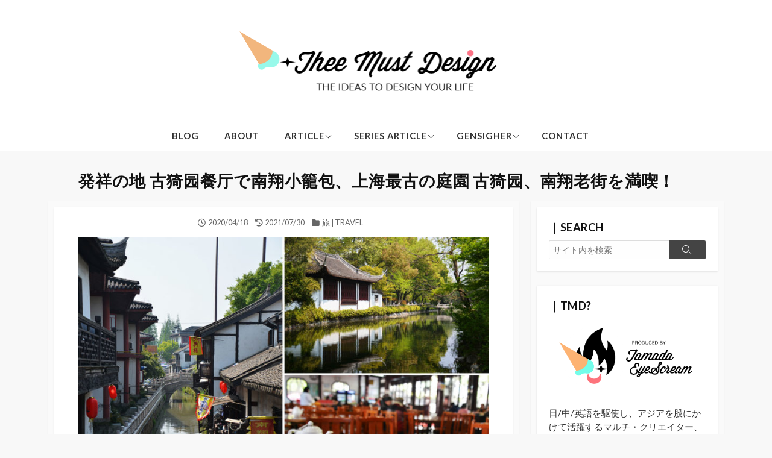

--- FILE ---
content_type: text/html; charset=UTF-8
request_url: https://94tmd.com/nanxiang-xiaolongbao/
body_size: 28374
content:
<!DOCTYPE html>
<html dir="ltr" lang="ja" prefix="og: https://ogp.me/ns#" prefix="og: http://ogp.me/ns#">
<head>
	<script async src="https://pagead2.googlesyndication.com/pagead/js/adsbygoogle.js?client=ca-pub-1871648219325688"
     crossorigin="anonymous"></script>
	<meta charset="UTF-8">
	<meta name="viewport" content="width=device-width, initial-scale=1.0">
	<meta content="#a8a8a8" name="theme-color">
	<link rel="profile" href="http://gmpg.org/xfn/11">
	<title>発祥の地 古猗园餐厅で南翔小籠包、上海最古の庭園 古猗园、南翔老街を満喫！ - Thee Must Design</title>

		<!-- All in One SEO 4.7.3 - aioseo.com -->
		<meta name="description" content="上海五大庭園のひとつで、明の時代に造られた上海最古の庭園「古猗园」が小籠包で有名な南翔にあると知り、「花も団子" />
		<meta name="robots" content="max-image-preview:large" />
		<link rel="canonical" href="https://94tmd.com/nanxiang-xiaolongbao/" />
		<meta name="generator" content="All in One SEO (AIOSEO) 4.7.3" />
		<meta property="og:locale" content="ja_JP" />
		<meta property="og:site_name" content="Thee Must Design - THE IDEAS TO DESIGN YOUR LIFE" />
		<meta property="og:type" content="article" />
		<meta property="og:title" content="発祥の地 古猗园餐厅で南翔小籠包、上海最古の庭園 古猗园、南翔老街を満喫！ - Thee Must Design" />
		<meta property="og:description" content="上海五大庭園のひとつで、明の時代に造られた上海最古の庭園「古猗园」が小籠包で有名な南翔にあると知り、「花も団子" />
		<meta property="og:url" content="https://94tmd.com/nanxiang-xiaolongbao/" />
		<meta property="og:image" content="https://94tmd.com/wp-content/uploads/2020/04/title_April2-1.png" />
		<meta property="og:image:secure_url" content="https://94tmd.com/wp-content/uploads/2020/04/title_April2-1.png" />
		<meta property="og:image:width" content="976" />
		<meta property="og:image:height" content="400" />
		<meta property="article:published_time" content="2020-04-18T13:49:43+00:00" />
		<meta property="article:modified_time" content="2021-07-30T05:12:37+00:00" />
		<meta name="twitter:card" content="summary_large_image" />
		<meta name="twitter:title" content="発祥の地 古猗园餐厅で南翔小籠包、上海最古の庭園 古猗园、南翔老街を満喫！ - Thee Must Design" />
		<meta name="twitter:description" content="上海五大庭園のひとつで、明の時代に造られた上海最古の庭園「古猗园」が小籠包で有名な南翔にあると知り、「花も団子" />
		<meta name="twitter:image" content="https://94tmd.com/wp-content/uploads/2020/04/title_April2-1.png" />
		<script type="application/ld+json" class="aioseo-schema">
			{"@context":"https:\/\/schema.org","@graph":[{"@type":"BlogPosting","@id":"https:\/\/94tmd.com\/nanxiang-xiaolongbao\/#blogposting","name":"\u767a\u7965\u306e\u5730 \u53e4\u7317\u56ed\u9910\u5385\u3067\u5357\u7fd4\u5c0f\u7c60\u5305\u3001\u4e0a\u6d77\u6700\u53e4\u306e\u5ead\u5712 \u53e4\u7317\u56ed\u3001\u5357\u7fd4\u8001\u8857\u3092\u6e80\u55ab\uff01 - Thee Must Design","headline":"\u767a\u7965\u306e\u5730 \u53e4\u7317\u56ed\u9910\u5385\u3067\u5357\u7fd4\u5c0f\u7c60\u5305\u3001\u4e0a\u6d77\u6700\u53e4\u306e\u5ead\u5712 \u53e4\u7317\u56ed\u3001\u5357\u7fd4\u8001\u8857\u3092\u6e80\u55ab\uff01","author":{"@id":"https:\/\/94tmd.com\/author\/tt\/#author"},"publisher":{"@id":"https:\/\/94tmd.com\/#organization"},"image":{"@type":"ImageObject","url":"https:\/\/94tmd.com\/wp-content\/uploads\/2020\/04\/front.jpg","width":1206,"height":804,"caption":"\u53e4\u7317\u56ed\u9910\u5385 \u5357\u7fd4\u5c0f\u7c60\u5305 \u53e4\u7317\u56ed \u5357\u7fd4\u8001\u8857"},"datePublished":"2020-04-18T22:49:43+09:00","dateModified":"2021-07-30T14:12:37+09:00","inLanguage":"ja","mainEntityOfPage":{"@id":"https:\/\/94tmd.com\/nanxiang-xiaolongbao\/#webpage"},"isPartOf":{"@id":"https:\/\/94tmd.com\/nanxiang-xiaolongbao\/#webpage"},"articleSection":"\u65c5 | Travel"},{"@type":"BreadcrumbList","@id":"https:\/\/94tmd.com\/nanxiang-xiaolongbao\/#breadcrumblist","itemListElement":[{"@type":"ListItem","@id":"https:\/\/94tmd.com\/#listItem","position":1,"name":"\u5bb6","item":"https:\/\/94tmd.com\/","nextItem":"https:\/\/94tmd.com\/nanxiang-xiaolongbao\/#listItem"},{"@type":"ListItem","@id":"https:\/\/94tmd.com\/nanxiang-xiaolongbao\/#listItem","position":2,"name":"\u767a\u7965\u306e\u5730 \u53e4\u7317\u56ed\u9910\u5385\u3067\u5357\u7fd4\u5c0f\u7c60\u5305\u3001\u4e0a\u6d77\u6700\u53e4\u306e\u5ead\u5712 \u53e4\u7317\u56ed\u3001\u5357\u7fd4\u8001\u8857\u3092\u6e80\u55ab\uff01","previousItem":"https:\/\/94tmd.com\/#listItem"}]},{"@type":"Organization","@id":"https:\/\/94tmd.com\/#organization","name":"Thee Must Design","description":"THE IDEAS TO DESIGN YOUR LIFE","url":"https:\/\/94tmd.com\/","logo":{"@type":"ImageObject","url":"https:\/\/94tmd.com\/wp-content\/uploads\/2024\/01\/title_2024-0109.png","@id":"https:\/\/94tmd.com\/nanxiang-xiaolongbao\/#organizationLogo","width":976,"height":400},"image":{"@id":"https:\/\/94tmd.com\/nanxiang-xiaolongbao\/#organizationLogo"}},{"@type":"Person","@id":"https:\/\/94tmd.com\/author\/tt\/#author","url":"https:\/\/94tmd.com\/author\/tt\/","name":"tt","image":{"@type":"ImageObject","@id":"https:\/\/94tmd.com\/nanxiang-xiaolongbao\/#authorImage","url":"https:\/\/secure.gravatar.com\/avatar\/a08b93888d96764bd12370d0b1da06ea?s=96&d=mm&r=g","width":96,"height":96,"caption":"tt"}},{"@type":"WebPage","@id":"https:\/\/94tmd.com\/nanxiang-xiaolongbao\/#webpage","url":"https:\/\/94tmd.com\/nanxiang-xiaolongbao\/","name":"\u767a\u7965\u306e\u5730 \u53e4\u7317\u56ed\u9910\u5385\u3067\u5357\u7fd4\u5c0f\u7c60\u5305\u3001\u4e0a\u6d77\u6700\u53e4\u306e\u5ead\u5712 \u53e4\u7317\u56ed\u3001\u5357\u7fd4\u8001\u8857\u3092\u6e80\u55ab\uff01 - Thee Must Design","description":"\u4e0a\u6d77\u4e94\u5927\u5ead\u5712\u306e\u3072\u3068\u3064\u3067\u3001\u660e\u306e\u6642\u4ee3\u306b\u9020\u3089\u308c\u305f\u4e0a\u6d77\u6700\u53e4\u306e\u5ead\u5712\u300c\u53e4\u7317\u56ed\u300d\u304c\u5c0f\u7c60\u5305\u3067\u6709\u540d\u306a\u5357\u7fd4\u306b\u3042\u308b\u3068\u77e5\u308a\u3001\u300c\u82b1\u3082\u56e3\u5b50","inLanguage":"ja","isPartOf":{"@id":"https:\/\/94tmd.com\/#website"},"breadcrumb":{"@id":"https:\/\/94tmd.com\/nanxiang-xiaolongbao\/#breadcrumblist"},"author":{"@id":"https:\/\/94tmd.com\/author\/tt\/#author"},"creator":{"@id":"https:\/\/94tmd.com\/author\/tt\/#author"},"image":{"@type":"ImageObject","url":"https:\/\/94tmd.com\/wp-content\/uploads\/2020\/04\/front.jpg","@id":"https:\/\/94tmd.com\/nanxiang-xiaolongbao\/#mainImage","width":1206,"height":804,"caption":"\u53e4\u7317\u56ed\u9910\u5385 \u5357\u7fd4\u5c0f\u7c60\u5305 \u53e4\u7317\u56ed \u5357\u7fd4\u8001\u8857"},"primaryImageOfPage":{"@id":"https:\/\/94tmd.com\/nanxiang-xiaolongbao\/#mainImage"},"datePublished":"2020-04-18T22:49:43+09:00","dateModified":"2021-07-30T14:12:37+09:00"},{"@type":"WebSite","@id":"https:\/\/94tmd.com\/#website","url":"https:\/\/94tmd.com\/","name":"Thee Must Design","description":"THE IDEAS TO DESIGN YOUR LIFE","inLanguage":"ja","publisher":{"@id":"https:\/\/94tmd.com\/#organization"}}]}
		</script>
		<!-- All in One SEO -->

<link rel='dns-prefetch' href='//fonts.googleapis.com' />
<link rel="alternate" type="application/rss+xml" title="Thee Must Design &raquo; フィード" href="https://94tmd.com/feed/" />
<link rel="alternate" type="application/rss+xml" title="Thee Must Design &raquo; コメントフィード" href="https://94tmd.com/comments/feed/" />
<link rel="alternate" type="application/rss+xml" title="Thee Must Design &raquo; 発祥の地 古猗园餐厅で南翔小籠包、上海最古の庭園 古猗园、南翔老街を満喫！ のコメントのフィード" href="https://94tmd.com/nanxiang-xiaolongbao/feed/" />
		<!-- This site uses the Google Analytics by MonsterInsights plugin v9.11.1 - Using Analytics tracking - https://www.monsterinsights.com/ -->
							<script src="//www.googletagmanager.com/gtag/js?id=G-KCKEM9S8GL"  data-cfasync="false" data-wpfc-render="false" type="text/javascript" async></script>
			<script data-cfasync="false" data-wpfc-render="false" type="text/javascript">
				var mi_version = '9.11.1';
				var mi_track_user = true;
				var mi_no_track_reason = '';
								var MonsterInsightsDefaultLocations = {"page_location":"https:\/\/94tmd.com\/nanxiang-xiaolongbao\/"};
								if ( typeof MonsterInsightsPrivacyGuardFilter === 'function' ) {
					var MonsterInsightsLocations = (typeof MonsterInsightsExcludeQuery === 'object') ? MonsterInsightsPrivacyGuardFilter( MonsterInsightsExcludeQuery ) : MonsterInsightsPrivacyGuardFilter( MonsterInsightsDefaultLocations );
				} else {
					var MonsterInsightsLocations = (typeof MonsterInsightsExcludeQuery === 'object') ? MonsterInsightsExcludeQuery : MonsterInsightsDefaultLocations;
				}

								var disableStrs = [
										'ga-disable-G-KCKEM9S8GL',
									];

				/* Function to detect opted out users */
				function __gtagTrackerIsOptedOut() {
					for (var index = 0; index < disableStrs.length; index++) {
						if (document.cookie.indexOf(disableStrs[index] + '=true') > -1) {
							return true;
						}
					}

					return false;
				}

				/* Disable tracking if the opt-out cookie exists. */
				if (__gtagTrackerIsOptedOut()) {
					for (var index = 0; index < disableStrs.length; index++) {
						window[disableStrs[index]] = true;
					}
				}

				/* Opt-out function */
				function __gtagTrackerOptout() {
					for (var index = 0; index < disableStrs.length; index++) {
						document.cookie = disableStrs[index] + '=true; expires=Thu, 31 Dec 2099 23:59:59 UTC; path=/';
						window[disableStrs[index]] = true;
					}
				}

				if ('undefined' === typeof gaOptout) {
					function gaOptout() {
						__gtagTrackerOptout();
					}
				}
								window.dataLayer = window.dataLayer || [];

				window.MonsterInsightsDualTracker = {
					helpers: {},
					trackers: {},
				};
				if (mi_track_user) {
					function __gtagDataLayer() {
						dataLayer.push(arguments);
					}

					function __gtagTracker(type, name, parameters) {
						if (!parameters) {
							parameters = {};
						}

						if (parameters.send_to) {
							__gtagDataLayer.apply(null, arguments);
							return;
						}

						if (type === 'event') {
														parameters.send_to = monsterinsights_frontend.v4_id;
							var hookName = name;
							if (typeof parameters['event_category'] !== 'undefined') {
								hookName = parameters['event_category'] + ':' + name;
							}

							if (typeof MonsterInsightsDualTracker.trackers[hookName] !== 'undefined') {
								MonsterInsightsDualTracker.trackers[hookName](parameters);
							} else {
								__gtagDataLayer('event', name, parameters);
							}
							
						} else {
							__gtagDataLayer.apply(null, arguments);
						}
					}

					__gtagTracker('js', new Date());
					__gtagTracker('set', {
						'developer_id.dZGIzZG': true,
											});
					if ( MonsterInsightsLocations.page_location ) {
						__gtagTracker('set', MonsterInsightsLocations);
					}
										__gtagTracker('config', 'G-KCKEM9S8GL', {"forceSSL":"true","link_attribution":"true"} );
										window.gtag = __gtagTracker;										(function () {
						/* https://developers.google.com/analytics/devguides/collection/analyticsjs/ */
						/* ga and __gaTracker compatibility shim. */
						var noopfn = function () {
							return null;
						};
						var newtracker = function () {
							return new Tracker();
						};
						var Tracker = function () {
							return null;
						};
						var p = Tracker.prototype;
						p.get = noopfn;
						p.set = noopfn;
						p.send = function () {
							var args = Array.prototype.slice.call(arguments);
							args.unshift('send');
							__gaTracker.apply(null, args);
						};
						var __gaTracker = function () {
							var len = arguments.length;
							if (len === 0) {
								return;
							}
							var f = arguments[len - 1];
							if (typeof f !== 'object' || f === null || typeof f.hitCallback !== 'function') {
								if ('send' === arguments[0]) {
									var hitConverted, hitObject = false, action;
									if ('event' === arguments[1]) {
										if ('undefined' !== typeof arguments[3]) {
											hitObject = {
												'eventAction': arguments[3],
												'eventCategory': arguments[2],
												'eventLabel': arguments[4],
												'value': arguments[5] ? arguments[5] : 1,
											}
										}
									}
									if ('pageview' === arguments[1]) {
										if ('undefined' !== typeof arguments[2]) {
											hitObject = {
												'eventAction': 'page_view',
												'page_path': arguments[2],
											}
										}
									}
									if (typeof arguments[2] === 'object') {
										hitObject = arguments[2];
									}
									if (typeof arguments[5] === 'object') {
										Object.assign(hitObject, arguments[5]);
									}
									if ('undefined' !== typeof arguments[1].hitType) {
										hitObject = arguments[1];
										if ('pageview' === hitObject.hitType) {
											hitObject.eventAction = 'page_view';
										}
									}
									if (hitObject) {
										action = 'timing' === arguments[1].hitType ? 'timing_complete' : hitObject.eventAction;
										hitConverted = mapArgs(hitObject);
										__gtagTracker('event', action, hitConverted);
									}
								}
								return;
							}

							function mapArgs(args) {
								var arg, hit = {};
								var gaMap = {
									'eventCategory': 'event_category',
									'eventAction': 'event_action',
									'eventLabel': 'event_label',
									'eventValue': 'event_value',
									'nonInteraction': 'non_interaction',
									'timingCategory': 'event_category',
									'timingVar': 'name',
									'timingValue': 'value',
									'timingLabel': 'event_label',
									'page': 'page_path',
									'location': 'page_location',
									'title': 'page_title',
									'referrer' : 'page_referrer',
								};
								for (arg in args) {
																		if (!(!args.hasOwnProperty(arg) || !gaMap.hasOwnProperty(arg))) {
										hit[gaMap[arg]] = args[arg];
									} else {
										hit[arg] = args[arg];
									}
								}
								return hit;
							}

							try {
								f.hitCallback();
							} catch (ex) {
							}
						};
						__gaTracker.create = newtracker;
						__gaTracker.getByName = newtracker;
						__gaTracker.getAll = function () {
							return [];
						};
						__gaTracker.remove = noopfn;
						__gaTracker.loaded = true;
						window['__gaTracker'] = __gaTracker;
					})();
									} else {
										console.log("");
					(function () {
						function __gtagTracker() {
							return null;
						}

						window['__gtagTracker'] = __gtagTracker;
						window['gtag'] = __gtagTracker;
					})();
									}
			</script>
							<!-- / Google Analytics by MonsterInsights -->
		<script type="text/javascript">
/* <![CDATA[ */
window._wpemojiSettings = {"baseUrl":"https:\/\/s.w.org\/images\/core\/emoji\/15.0.3\/72x72\/","ext":".png","svgUrl":"https:\/\/s.w.org\/images\/core\/emoji\/15.0.3\/svg\/","svgExt":".svg","source":{"concatemoji":"https:\/\/94tmd.com\/wp-includes\/js\/wp-emoji-release.min.js?ver=6.6.4"}};
/*! This file is auto-generated */
!function(i,n){var o,s,e;function c(e){try{var t={supportTests:e,timestamp:(new Date).valueOf()};sessionStorage.setItem(o,JSON.stringify(t))}catch(e){}}function p(e,t,n){e.clearRect(0,0,e.canvas.width,e.canvas.height),e.fillText(t,0,0);var t=new Uint32Array(e.getImageData(0,0,e.canvas.width,e.canvas.height).data),r=(e.clearRect(0,0,e.canvas.width,e.canvas.height),e.fillText(n,0,0),new Uint32Array(e.getImageData(0,0,e.canvas.width,e.canvas.height).data));return t.every(function(e,t){return e===r[t]})}function u(e,t,n){switch(t){case"flag":return n(e,"\ud83c\udff3\ufe0f\u200d\u26a7\ufe0f","\ud83c\udff3\ufe0f\u200b\u26a7\ufe0f")?!1:!n(e,"\ud83c\uddfa\ud83c\uddf3","\ud83c\uddfa\u200b\ud83c\uddf3")&&!n(e,"\ud83c\udff4\udb40\udc67\udb40\udc62\udb40\udc65\udb40\udc6e\udb40\udc67\udb40\udc7f","\ud83c\udff4\u200b\udb40\udc67\u200b\udb40\udc62\u200b\udb40\udc65\u200b\udb40\udc6e\u200b\udb40\udc67\u200b\udb40\udc7f");case"emoji":return!n(e,"\ud83d\udc26\u200d\u2b1b","\ud83d\udc26\u200b\u2b1b")}return!1}function f(e,t,n){var r="undefined"!=typeof WorkerGlobalScope&&self instanceof WorkerGlobalScope?new OffscreenCanvas(300,150):i.createElement("canvas"),a=r.getContext("2d",{willReadFrequently:!0}),o=(a.textBaseline="top",a.font="600 32px Arial",{});return e.forEach(function(e){o[e]=t(a,e,n)}),o}function t(e){var t=i.createElement("script");t.src=e,t.defer=!0,i.head.appendChild(t)}"undefined"!=typeof Promise&&(o="wpEmojiSettingsSupports",s=["flag","emoji"],n.supports={everything:!0,everythingExceptFlag:!0},e=new Promise(function(e){i.addEventListener("DOMContentLoaded",e,{once:!0})}),new Promise(function(t){var n=function(){try{var e=JSON.parse(sessionStorage.getItem(o));if("object"==typeof e&&"number"==typeof e.timestamp&&(new Date).valueOf()<e.timestamp+604800&&"object"==typeof e.supportTests)return e.supportTests}catch(e){}return null}();if(!n){if("undefined"!=typeof Worker&&"undefined"!=typeof OffscreenCanvas&&"undefined"!=typeof URL&&URL.createObjectURL&&"undefined"!=typeof Blob)try{var e="postMessage("+f.toString()+"("+[JSON.stringify(s),u.toString(),p.toString()].join(",")+"));",r=new Blob([e],{type:"text/javascript"}),a=new Worker(URL.createObjectURL(r),{name:"wpTestEmojiSupports"});return void(a.onmessage=function(e){c(n=e.data),a.terminate(),t(n)})}catch(e){}c(n=f(s,u,p))}t(n)}).then(function(e){for(var t in e)n.supports[t]=e[t],n.supports.everything=n.supports.everything&&n.supports[t],"flag"!==t&&(n.supports.everythingExceptFlag=n.supports.everythingExceptFlag&&n.supports[t]);n.supports.everythingExceptFlag=n.supports.everythingExceptFlag&&!n.supports.flag,n.DOMReady=!1,n.readyCallback=function(){n.DOMReady=!0}}).then(function(){return e}).then(function(){var e;n.supports.everything||(n.readyCallback(),(e=n.source||{}).concatemoji?t(e.concatemoji):e.wpemoji&&e.twemoji&&(t(e.twemoji),t(e.wpemoji)))}))}((window,document),window._wpemojiSettings);
/* ]]> */
</script>
<style id='wp-emoji-styles-inline-css' type='text/css'>

	img.wp-smiley, img.emoji {
		display: inline !important;
		border: none !important;
		box-shadow: none !important;
		height: 1em !important;
		width: 1em !important;
		margin: 0 0.07em !important;
		vertical-align: -0.1em !important;
		background: none !important;
		padding: 0 !important;
	}
</style>
<link rel='stylesheet' id='wp-block-library-css' href='https://94tmd.com/wp-includes/css/dist/block-library/style.min.css?ver=6.6.4' type='text/css' media='all' />
<style id='rinkerg-gutenberg-rinker-style-inline-css' type='text/css'>
.wp-block-create-block-block{background-color:#21759b;color:#fff;padding:2px}

</style>
<style id='classic-theme-styles-inline-css' type='text/css'>
/*! This file is auto-generated */
.wp-block-button__link{color:#fff;background-color:#32373c;border-radius:9999px;box-shadow:none;text-decoration:none;padding:calc(.667em + 2px) calc(1.333em + 2px);font-size:1.125em}.wp-block-file__button{background:#32373c;color:#fff;text-decoration:none}
</style>
<style id='global-styles-inline-css' type='text/css'>
:root{--wp--preset--aspect-ratio--square: 1;--wp--preset--aspect-ratio--4-3: 4/3;--wp--preset--aspect-ratio--3-4: 3/4;--wp--preset--aspect-ratio--3-2: 3/2;--wp--preset--aspect-ratio--2-3: 2/3;--wp--preset--aspect-ratio--16-9: 16/9;--wp--preset--aspect-ratio--9-16: 9/16;--wp--preset--color--black: #000000;--wp--preset--color--cyan-bluish-gray: #abb8c3;--wp--preset--color--white: #ffffff;--wp--preset--color--pale-pink: #f78da7;--wp--preset--color--vivid-red: #cf2e2e;--wp--preset--color--luminous-vivid-orange: #ff6900;--wp--preset--color--luminous-vivid-amber: #fcb900;--wp--preset--color--light-green-cyan: #7bdcb5;--wp--preset--color--vivid-green-cyan: #00d084;--wp--preset--color--pale-cyan-blue: #8ed1fc;--wp--preset--color--vivid-cyan-blue: #0693e3;--wp--preset--color--vivid-purple: #9b51e0;--wp--preset--gradient--vivid-cyan-blue-to-vivid-purple: linear-gradient(135deg,rgba(6,147,227,1) 0%,rgb(155,81,224) 100%);--wp--preset--gradient--light-green-cyan-to-vivid-green-cyan: linear-gradient(135deg,rgb(122,220,180) 0%,rgb(0,208,130) 100%);--wp--preset--gradient--luminous-vivid-amber-to-luminous-vivid-orange: linear-gradient(135deg,rgba(252,185,0,1) 0%,rgba(255,105,0,1) 100%);--wp--preset--gradient--luminous-vivid-orange-to-vivid-red: linear-gradient(135deg,rgba(255,105,0,1) 0%,rgb(207,46,46) 100%);--wp--preset--gradient--very-light-gray-to-cyan-bluish-gray: linear-gradient(135deg,rgb(238,238,238) 0%,rgb(169,184,195) 100%);--wp--preset--gradient--cool-to-warm-spectrum: linear-gradient(135deg,rgb(74,234,220) 0%,rgb(151,120,209) 20%,rgb(207,42,186) 40%,rgb(238,44,130) 60%,rgb(251,105,98) 80%,rgb(254,248,76) 100%);--wp--preset--gradient--blush-light-purple: linear-gradient(135deg,rgb(255,206,236) 0%,rgb(152,150,240) 100%);--wp--preset--gradient--blush-bordeaux: linear-gradient(135deg,rgb(254,205,165) 0%,rgb(254,45,45) 50%,rgb(107,0,62) 100%);--wp--preset--gradient--luminous-dusk: linear-gradient(135deg,rgb(255,203,112) 0%,rgb(199,81,192) 50%,rgb(65,88,208) 100%);--wp--preset--gradient--pale-ocean: linear-gradient(135deg,rgb(255,245,203) 0%,rgb(182,227,212) 50%,rgb(51,167,181) 100%);--wp--preset--gradient--electric-grass: linear-gradient(135deg,rgb(202,248,128) 0%,rgb(113,206,126) 100%);--wp--preset--gradient--midnight: linear-gradient(135deg,rgb(2,3,129) 0%,rgb(40,116,252) 100%);--wp--preset--font-size--small: 13px;--wp--preset--font-size--medium: 20px;--wp--preset--font-size--large: 36px;--wp--preset--font-size--x-large: 42px;--wp--preset--spacing--20: 0.44rem;--wp--preset--spacing--30: 0.67rem;--wp--preset--spacing--40: 1rem;--wp--preset--spacing--50: 1.5rem;--wp--preset--spacing--60: 2.25rem;--wp--preset--spacing--70: 3.38rem;--wp--preset--spacing--80: 5.06rem;--wp--preset--shadow--natural: 6px 6px 9px rgba(0, 0, 0, 0.2);--wp--preset--shadow--deep: 12px 12px 50px rgba(0, 0, 0, 0.4);--wp--preset--shadow--sharp: 6px 6px 0px rgba(0, 0, 0, 0.2);--wp--preset--shadow--outlined: 6px 6px 0px -3px rgba(255, 255, 255, 1), 6px 6px rgba(0, 0, 0, 1);--wp--preset--shadow--crisp: 6px 6px 0px rgba(0, 0, 0, 1);}:where(.is-layout-flex){gap: 0.5em;}:where(.is-layout-grid){gap: 0.5em;}body .is-layout-flex{display: flex;}.is-layout-flex{flex-wrap: wrap;align-items: center;}.is-layout-flex > :is(*, div){margin: 0;}body .is-layout-grid{display: grid;}.is-layout-grid > :is(*, div){margin: 0;}:where(.wp-block-columns.is-layout-flex){gap: 2em;}:where(.wp-block-columns.is-layout-grid){gap: 2em;}:where(.wp-block-post-template.is-layout-flex){gap: 1.25em;}:where(.wp-block-post-template.is-layout-grid){gap: 1.25em;}.has-black-color{color: var(--wp--preset--color--black) !important;}.has-cyan-bluish-gray-color{color: var(--wp--preset--color--cyan-bluish-gray) !important;}.has-white-color{color: var(--wp--preset--color--white) !important;}.has-pale-pink-color{color: var(--wp--preset--color--pale-pink) !important;}.has-vivid-red-color{color: var(--wp--preset--color--vivid-red) !important;}.has-luminous-vivid-orange-color{color: var(--wp--preset--color--luminous-vivid-orange) !important;}.has-luminous-vivid-amber-color{color: var(--wp--preset--color--luminous-vivid-amber) !important;}.has-light-green-cyan-color{color: var(--wp--preset--color--light-green-cyan) !important;}.has-vivid-green-cyan-color{color: var(--wp--preset--color--vivid-green-cyan) !important;}.has-pale-cyan-blue-color{color: var(--wp--preset--color--pale-cyan-blue) !important;}.has-vivid-cyan-blue-color{color: var(--wp--preset--color--vivid-cyan-blue) !important;}.has-vivid-purple-color{color: var(--wp--preset--color--vivid-purple) !important;}.has-black-background-color{background-color: var(--wp--preset--color--black) !important;}.has-cyan-bluish-gray-background-color{background-color: var(--wp--preset--color--cyan-bluish-gray) !important;}.has-white-background-color{background-color: var(--wp--preset--color--white) !important;}.has-pale-pink-background-color{background-color: var(--wp--preset--color--pale-pink) !important;}.has-vivid-red-background-color{background-color: var(--wp--preset--color--vivid-red) !important;}.has-luminous-vivid-orange-background-color{background-color: var(--wp--preset--color--luminous-vivid-orange) !important;}.has-luminous-vivid-amber-background-color{background-color: var(--wp--preset--color--luminous-vivid-amber) !important;}.has-light-green-cyan-background-color{background-color: var(--wp--preset--color--light-green-cyan) !important;}.has-vivid-green-cyan-background-color{background-color: var(--wp--preset--color--vivid-green-cyan) !important;}.has-pale-cyan-blue-background-color{background-color: var(--wp--preset--color--pale-cyan-blue) !important;}.has-vivid-cyan-blue-background-color{background-color: var(--wp--preset--color--vivid-cyan-blue) !important;}.has-vivid-purple-background-color{background-color: var(--wp--preset--color--vivid-purple) !important;}.has-black-border-color{border-color: var(--wp--preset--color--black) !important;}.has-cyan-bluish-gray-border-color{border-color: var(--wp--preset--color--cyan-bluish-gray) !important;}.has-white-border-color{border-color: var(--wp--preset--color--white) !important;}.has-pale-pink-border-color{border-color: var(--wp--preset--color--pale-pink) !important;}.has-vivid-red-border-color{border-color: var(--wp--preset--color--vivid-red) !important;}.has-luminous-vivid-orange-border-color{border-color: var(--wp--preset--color--luminous-vivid-orange) !important;}.has-luminous-vivid-amber-border-color{border-color: var(--wp--preset--color--luminous-vivid-amber) !important;}.has-light-green-cyan-border-color{border-color: var(--wp--preset--color--light-green-cyan) !important;}.has-vivid-green-cyan-border-color{border-color: var(--wp--preset--color--vivid-green-cyan) !important;}.has-pale-cyan-blue-border-color{border-color: var(--wp--preset--color--pale-cyan-blue) !important;}.has-vivid-cyan-blue-border-color{border-color: var(--wp--preset--color--vivid-cyan-blue) !important;}.has-vivid-purple-border-color{border-color: var(--wp--preset--color--vivid-purple) !important;}.has-vivid-cyan-blue-to-vivid-purple-gradient-background{background: var(--wp--preset--gradient--vivid-cyan-blue-to-vivid-purple) !important;}.has-light-green-cyan-to-vivid-green-cyan-gradient-background{background: var(--wp--preset--gradient--light-green-cyan-to-vivid-green-cyan) !important;}.has-luminous-vivid-amber-to-luminous-vivid-orange-gradient-background{background: var(--wp--preset--gradient--luminous-vivid-amber-to-luminous-vivid-orange) !important;}.has-luminous-vivid-orange-to-vivid-red-gradient-background{background: var(--wp--preset--gradient--luminous-vivid-orange-to-vivid-red) !important;}.has-very-light-gray-to-cyan-bluish-gray-gradient-background{background: var(--wp--preset--gradient--very-light-gray-to-cyan-bluish-gray) !important;}.has-cool-to-warm-spectrum-gradient-background{background: var(--wp--preset--gradient--cool-to-warm-spectrum) !important;}.has-blush-light-purple-gradient-background{background: var(--wp--preset--gradient--blush-light-purple) !important;}.has-blush-bordeaux-gradient-background{background: var(--wp--preset--gradient--blush-bordeaux) !important;}.has-luminous-dusk-gradient-background{background: var(--wp--preset--gradient--luminous-dusk) !important;}.has-pale-ocean-gradient-background{background: var(--wp--preset--gradient--pale-ocean) !important;}.has-electric-grass-gradient-background{background: var(--wp--preset--gradient--electric-grass) !important;}.has-midnight-gradient-background{background: var(--wp--preset--gradient--midnight) !important;}.has-small-font-size{font-size: var(--wp--preset--font-size--small) !important;}.has-medium-font-size{font-size: var(--wp--preset--font-size--medium) !important;}.has-large-font-size{font-size: var(--wp--preset--font-size--large) !important;}.has-x-large-font-size{font-size: var(--wp--preset--font-size--x-large) !important;}
:where(.wp-block-post-template.is-layout-flex){gap: 1.25em;}:where(.wp-block-post-template.is-layout-grid){gap: 1.25em;}
:where(.wp-block-columns.is-layout-flex){gap: 2em;}:where(.wp-block-columns.is-layout-grid){gap: 2em;}
:root :where(.wp-block-pullquote){font-size: 1.5em;line-height: 1.6;}
</style>
<link rel='stylesheet' id='yyi_rinker_stylesheet-css' href='https://94tmd.com/wp-content/plugins/yyi-rinker/css/style.css?v=1.12.0&#038;ver=6.6.4' type='text/css' media='all' />
<link rel='stylesheet' id='cd-style-css' href='https://94tmd.com/wp-content/themes/coldbox/assets/css/style.min.css?ver=1.9.5' type='text/css' media='all' />
<style id='cd-style-inline-css' type='text/css'>
.prev .post-thumbnail{background-image:url("https://94tmd.com/wp-content/uploads/2020/04/church-bookshop-768x768.jpg")}
.next .post-thumbnail{background-image:url("https://94tmd.com/wp-content/uploads/2020/04/bodyweight-training.jpg")}
body{font-family:Noto Sans Japanese,Lato,-apple-system,BlinkMacSystemFont,'Helvetica Neue',Arial,sans-serif}
.entry h2{margin:2em -40px 1.3em;padding:1.3rem 30px;border-style:solid;border-width:1px 0;overflow:hidden}@media screen and (max-width:640px){.entry h2{margin-left:-20px;margin-right:-20px;padding-left:10px;padding-right:10px}}.entry h3{margin:1.6em -10px 1.1em;padding:0 5px .4rem;border-bottom:2px solid rgba(0,0,0,.5);overflow:hidden}.entry h4{padding:0 0 .4rem;border-bottom:2px solid #bbb;overflow:hidden}.entry h5{padding:0 0 .4rem;border-bottom:1px dotted #bbb;overflow:hidden}@media screen and (max-width:640px){.grid-view .article,.grid-view .page,.grid-view .post{width:100%}}body .site-info{padding-top:0;padding-bottom:0}.site-info img{max-width:487px}.entry a,.title-box a:hover,.post-meta a:hover,.post-meta.content-box a:hover,.post-btm-tags a:hover,p.post-btm-cats a:hover,.related-posts .post-category a,.related-posts .post:hover .post-title,.post-pages,.grid-view .post-inner a:hover .post-title,.standard-view .post-title:hover,ul.page-numbers,.widget #wp-calendar a,.widget .widgets-list-layout li:hover a,#comment-list .comment-author .fn a,#respond .logged-in-as a:hover,.comment-pages,.comment-pages a,.comment-pages span,.comment-body a,.comment-tabmenu .active>a,.standard-view .post-inner:hover .post-title,.widget .textwidget a{color:#a8a8a8}#comments input[type=submit],.post-tags a,.post-tags a,.main-archive .post-date,.action-bar,input[type=submit]:hover,input[type=submit]:focus,input[type=button]:hover,input[type=button]:focus,button[type=submit]:hover,button[type=submit]:focus,button[type=button]:hover,button[type=button]:focus{background-color:#a8a8a8}.comment-pages>a:hover,.comment-pages span,.post-pages>a:hover>span,.post-pages>span,ul.page-numbers span.page-numbers.current,ul.page-numbers a.page-numbers:hover{border-bottom-color:#a8a8a8}textarea:focus{border-color:#a8a8a8}::selection{background-color:#a8a8a8}::moz-selection{background-color:#a8a8a8}
</style>
<link rel='stylesheet' id='Lato-css' href='//fonts.googleapis.com/css?family=Lato%3A300%2C400%2C400i%2C600%2C600i%2C700&#038;display=swap&#038;ver=1.0.0' type='text/css' media='all' />
<script type="text/javascript" src="https://94tmd.com/wp-content/plugins/google-analytics-for-wordpress/assets/js/frontend-gtag.min.js?ver=9.11.1" id="monsterinsights-frontend-script-js" async="async" data-wp-strategy="async"></script>
<script data-cfasync="false" data-wpfc-render="false" type="text/javascript" id='monsterinsights-frontend-script-js-extra'>/* <![CDATA[ */
var monsterinsights_frontend = {"js_events_tracking":"true","download_extensions":"doc,pdf,ppt,zip,xls,docx,pptx,xlsx","inbound_paths":"[{\"path\":\"\\\/go\\\/\",\"label\":\"affiliate\"},{\"path\":\"\\\/recommend\\\/\",\"label\":\"affiliate\"}]","home_url":"https:\/\/94tmd.com","hash_tracking":"false","v4_id":"G-KCKEM9S8GL"};/* ]]> */
</script>
<script type="text/javascript" src="https://94tmd.com/wp-includes/js/dist/vendor/wp-polyfill.min.js?ver=3.15.0" id="wp-polyfill-js"></script>
<script type="text/javascript" defer src="https://94tmd.com/wp-content/themes/coldbox/assets/js/min/scripts.js?ver=1.9.5" id="cd-script-js"></script>
<link rel="https://api.w.org/" href="https://94tmd.com/wp-json/" /><link rel="alternate" title="JSON" type="application/json" href="https://94tmd.com/wp-json/wp/v2/posts/3464" /><link rel="EditURI" type="application/rsd+xml" title="RSD" href="https://94tmd.com/xmlrpc.php?rsd" />
<meta name="generator" content="WordPress 6.6.4" />
<link rel='shortlink' href='https://94tmd.com/?p=3464' />
<link rel="alternate" title="oEmbed (JSON)" type="application/json+oembed" href="https://94tmd.com/wp-json/oembed/1.0/embed?url=https%3A%2F%2F94tmd.com%2Fnanxiang-xiaolongbao%2F" />
<link rel="alternate" title="oEmbed (XML)" type="text/xml+oembed" href="https://94tmd.com/wp-json/oembed/1.0/embed?url=https%3A%2F%2F94tmd.com%2Fnanxiang-xiaolongbao%2F&#038;format=xml" />
<link rel="amphtml" href="https://94tmd.com/nanxiang-xiaolongbao/?amp=1">
<!-- Coldbox Addon Open Graph -->
<meta name="description" content="上海五大庭園のひとつで、明の時代に造られた上海最古の庭園「古猗园」が小籠包で有名な南翔にあると知り、「花も団子も！」の勢いで、上海から日帰りで南翔に行ってきました。 庭園と小籠包以外にも、こ..."/>
<meta property="og:title" content="発祥の地 古猗园餐厅で南翔小籠包、上海最古の庭園 古猗园、南翔老街を満喫！ - Thee Must Design"/>
<meta property="og:description" content="上海五大庭園のひとつで、明の時代に造られた上海最古の庭園「古猗园」が小籠包で有名な南翔にあると知り、「花も団子も！」の勢いで、上海から日帰りで南翔に行ってきました。 庭園と小籠包以外にも、こ..."/>
<meta property="og:type" content="article"/>
<meta property="og:url" content="https://94tmd.com/nanxiang-xiaolongbao"/>
<meta property="og:site_name" content="Thee Must Design"/>
<meta property="og:image" content="https://94tmd.com/wp-content/uploads/2020/04/front-500x250.jpg"/>
<meta name="twitter:card" content="summary_large_image" />
<meta name="twitter:domain" content="https://94tmd.com" />
<meta property="og:locale" content="ja" />
<meta property="article:published_time" content="2020-04-18T22:49:43+09:00" />
<meta property="article:modified_time" content="2021-07-30T14:12:37+09:00" />
<!-- /Coldbox Addon Open Graph -->
<style>
.yyi-rinker-images {
    display: flex;
    justify-content: center;
    align-items: center;
    position: relative;

}
div.yyi-rinker-image img.yyi-rinker-main-img.hidden {
    display: none;
}

.yyi-rinker-images-arrow {
    cursor: pointer;
    position: absolute;
    top: 50%;
    display: block;
    margin-top: -11px;
    opacity: 0.6;
    width: 22px;
}

.yyi-rinker-images-arrow-left{
    left: -10px;
}
.yyi-rinker-images-arrow-right{
    right: -10px;
}

.yyi-rinker-images-arrow-left.hidden {
    display: none;
}

.yyi-rinker-images-arrow-right.hidden {
    display: none;
}
div.yyi-rinker-contents.yyi-rinker-design-tate  div.yyi-rinker-box{
    flex-direction: column;
}

div.yyi-rinker-contents.yyi-rinker-design-slim div.yyi-rinker-box .yyi-rinker-links {
    flex-direction: column;
}

div.yyi-rinker-contents.yyi-rinker-design-slim div.yyi-rinker-info {
    width: 100%;
}

div.yyi-rinker-contents.yyi-rinker-design-slim .yyi-rinker-title {
    text-align: center;
}

div.yyi-rinker-contents.yyi-rinker-design-slim .yyi-rinker-links {
    text-align: center;
}
div.yyi-rinker-contents.yyi-rinker-design-slim .yyi-rinker-image {
    margin: auto;
}

div.yyi-rinker-contents.yyi-rinker-design-slim div.yyi-rinker-info ul.yyi-rinker-links li {
	align-self: stretch;
}
div.yyi-rinker-contents.yyi-rinker-design-slim div.yyi-rinker-box div.yyi-rinker-info {
	padding: 0;
}
div.yyi-rinker-contents.yyi-rinker-design-slim div.yyi-rinker-box {
	flex-direction: column;
	padding: 14px 5px 0;
}

.yyi-rinker-design-slim div.yyi-rinker-box div.yyi-rinker-info {
	text-align: center;
}

.yyi-rinker-design-slim div.price-box span.price {
	display: block;
}

div.yyi-rinker-contents.yyi-rinker-design-slim div.yyi-rinker-info div.yyi-rinker-title a{
	font-size:16px;
}

div.yyi-rinker-contents.yyi-rinker-design-slim ul.yyi-rinker-links li.amazonkindlelink:before,  div.yyi-rinker-contents.yyi-rinker-design-slim ul.yyi-rinker-links li.amazonlink:before,  div.yyi-rinker-contents.yyi-rinker-design-slim ul.yyi-rinker-links li.rakutenlink:before, div.yyi-rinker-contents.yyi-rinker-design-slim ul.yyi-rinker-links li.yahoolink:before, div.yyi-rinker-contents.yyi-rinker-design-slim ul.yyi-rinker-links li.mercarilink:before {
	font-size:12px;
}

div.yyi-rinker-contents.yyi-rinker-design-slim ul.yyi-rinker-links li a {
	font-size: 13px;
}
.entry-content ul.yyi-rinker-links li {
	padding: 0;
}

div.yyi-rinker-contents .yyi-rinker-attention.attention_desing_right_ribbon {
    width: 89px;
    height: 91px;
    position: absolute;
    top: -1px;
    right: -1px;
    left: auto;
    overflow: hidden;
}

div.yyi-rinker-contents .yyi-rinker-attention.attention_desing_right_ribbon span {
    display: inline-block;
    width: 146px;
    position: absolute;
    padding: 4px 0;
    left: -13px;
    top: 12px;
    text-align: center;
    font-size: 12px;
    line-height: 24px;
    -webkit-transform: rotate(45deg);
    transform: rotate(45deg);
    box-shadow: 0 1px 3px rgba(0, 0, 0, 0.2);
}

div.yyi-rinker-contents .yyi-rinker-attention.attention_desing_right_ribbon {
    background: none;
}
.yyi-rinker-attention.attention_desing_right_ribbon .yyi-rinker-attention-after,
.yyi-rinker-attention.attention_desing_right_ribbon .yyi-rinker-attention-before{
display:none;
}
div.yyi-rinker-use-right_ribbon div.yyi-rinker-title {
    margin-right: 2rem;
}

				</style><link rel="pingback" href="https://94tmd.com/xmlrpc.php">
<link rel="icon" href="https://94tmd.com/wp-content/uploads/2020/04/cropped-ice-32x32.png" sizes="32x32" />
<link rel="icon" href="https://94tmd.com/wp-content/uploads/2020/04/cropped-ice-192x192.png" sizes="192x192" />
<link rel="apple-touch-icon" href="https://94tmd.com/wp-content/uploads/2020/04/cropped-ice-180x180.png" />
<meta name="msapplication-TileImage" content="https://94tmd.com/wp-content/uploads/2020/04/cropped-ice-270x270.png" />
		<style type="text/css" id="wp-custom-css">
			#main h1 { font-family: Noto Sans Japanese, Lato, Arial, sans-serif; 
font-size: 1.7em; }
@media screen and (min-width: 767px) {
	#main h1 {margin-left:20px;}}

/* ----- HEADER ----- */
#header { background-color: #ffffff;
	background-size: auto 100%; }
.header-inner { padding: 0; }
.site-info a { margin: 0 auto; }
#header-menu { padding: 0 20px; }
#header-menu li { 
	margin: 0 0.6em;
	letter-spacing: 0.07em;
   font-weight: 600; }
.search-toggle {display: none ;}
#header {display: flex;
	justify-content: center; }

.menu-container 
{ display: flex;
	justify-content: center;
 margin: 0 auto; }


@media screen and (max-width:767px) {
	.close-mobile-menu { 
		  margin: 0 24px }
	.header-menu {
  	  margin: 0 24px } }

@media screen and (max-width:980px) and (min-width:641px) { 
#header-menu li { 
	margin: 0 0.25em;
	font-weight: 600;
	letter-spacing: 0.07em;}}


/* ----- RIGHT COLUMN ----- */
.menu-item a:hover { color:#a8a8a8}
.widget .widget-title {
    margin-bottom: .4em;
    font-weight: 600;
    text-transform: capitalize;
    letter-spacing: 0.03em }
.textwidget { line-height: 1.55em }
.textwidget figure {text-align:center; margin-bottom:1em;}
.textwidget figcaption {color:grey;  font-weight: 500;  margin-top: 0.5em; font-style:italic}
.margin0auto { padding-top:0;}


/* ----- TOP-MAIN-POST ----- */
.post-excerpt { font-size: 0.95em;
    line-height: 1.6em }
.post-title { text-align: left;
    letter-spacing: 0.03em }
.post-content .post-date {
	padding: 0px 15px 0 0px;
  text-align: left }
.post-content { padding-left: 3px }
.content-inner { padding: 10px }


/* ----- EACH-POST ----- */
.entry-inner a { color: #57beb0; }
.tmd-red { color: #fd737c;  }
.title-box { margin: -2em 0 -3em 0 }
.post-title { 
	font-family: "Noto Sans Japanese", sans-serif; 
	font-weight: 700;}
.container-outer { margin: 0 20px}
.entry-inner { margin: 0 ;
 padding: 0 0px; font-size: 110%;
line-height: 1.85em}
.entry { padding : 20px }
.content-inside .post-meta { padding-left: 25px }
.entry-inner img { margin-top: 12px }
.entry-inner li {margin:0.4em}
.entry-inner ul, ol { list-style-type:disc; margin-left: 1em; margin-top: 1.2em; }
.entry-inner .ul-2nd { list-style-type:circle; margin: 0 -5px;
	font-size: 95%; }
.entry-inner h2 { 
	font-size: 1.2em; 
	margin: 60px 15px 10px 10px;
	padding: 5px 5px 5px 15px;
  border-width: 0px; 
  border-left : solid 10px #fd737c; }

h2#conclusion { 
  border-left: solid 10px #222222;
	margin-top: 70px; }

.entry-inner h3 { 
	width: 98%;
	font-size: 1.1em; 
	margin: 45px auto 15px auto;
	text-align: center;
	padding: 8px 0px;
  border-width: 0px; 
  border-top: solid 1px #fd737c;
  border-bottom: solid 1px #fd737c; }

.post-meta.content-box .post-category a:hover, .post-meta.sns-buttons.single-bottom .post-category a:hover {
    -webkit-box-shadow: 0 0 0 0;
	box-shadow: 0 0 0 0 }
.post-meta.content-box a {
    -webkit-box-shadow: 0 0 0 0;
  box-shadow: 0 0 0 0;
  color: #666666 }

@media screen and (max-width: 640px) {
 .container-outer { margin: 0 -0.5% }
	.post-excerpt {display: none; }
 .entry-inner { margin: -3% -3%;
 padding: 0 5px }
 .entry-inner h2 { 
	 margin-left: 0px;
	padding-left: 0.6em; }}
@media screen and (max-width:980px) and (min-width:641px) { .entry-inner { margin: -3% -4%;
 padding: 10px 20px }
 .entry-inner h2 { 
	 padding-left: 0.6em; }}
@media screen and (min-width: 767px) {
	.entry .centre { display: block;
		margin: -10px auto 8px auto;
	 width: 98%; }
	.entry-inner p { padding: 7px 7px } }

.breadcrumb { display: none;}

.has-medium-font-size { margin-top: 2em }



/* ----- 目次 ----- */
#toc-area { /* 全体設定 */
		width: 100%;
		padding: 1.5em 1em;
		background: #ffffe0;	}
#toc-area .toc-title { /* タイトル */
		text-align: center;
		margin: 0;		font-weight: 600;	
	 letter-spacing: 0.05em; }
#toc-area .toc-list { /* リスト */
		list-style: none;
  	list-style-type: decimal;
		margin: 0.5em;
    padding: 0 0 0 1em;
    font-size: 95%; }
#toc-area .toc-list li {
	  margin-left: 1em; 
    margin-bottom: 1em; }
#toc-area .toc-list a { /* リスト文字 */
		color: #464646; }

/* ----- コラム扱い ----- */
#toc-area2 { /* 全体設定 */
		width: 100%;
	  border: #ffffff 7px solid;
		padding: 1.5em 1em;
		background: #EEEEEE;
    line-height: 1.6em; 
    margin-bottom: 1em; }
#toc-area2 .toc-title { /* タイトル */
		text-align: center;
		margin: 0;		font-weight: 600;	
	 letter-spacing: 0.05em; }
#toc-area2 .toc-list { /* リスト */
		list-style: none;
  	list-style-type: decimal;
		margin: 0.3em;
    padding: 0 0 0 1em; }
#toc-area2 .toc-list li {
	  margin-left: 1em; 
    margin-bottom: 0.75em; }

/* ----- コラム扱い 写真背景 ----- */
#toc-area-photo { /* 全体設定 */
		width: 100%;
	  border: #ffffff 7px solid;
		padding: 1.5em 1em;
		background: #EEEEEE;
	background-image: url(https://94tmd.com/wp-content/uploads/2020/03/chess2.jpg);
	background-size: cover;
    line-height: 1.6em; 
    margin-bottom: 1em; }
#toc-area-photo .toc-title { /* タイトル */
		text-align: center;
		margin: 0;		font-weight: 600;	
	 letter-spacing: 0.05em; }
#toc-area-photo .toc-list { /* リスト */
		list-style: none;
  	list-style-type: decimal;
		margin: 0.3em;
    padding: 0 0 0 1em; }
#toc-area-photo .toc-list li {
	  margin-left: 1em; 
    margin-bottom: 0.75em; }



/* ----- リンク紹介用コラム ----- */
#toc-area-link { /* 全体設定 */
		 color: #555555;
		width: 100%;
	  border: #ffffff 10px solid;
		padding: 1.5em 1em;
		background: #F1FEFC;
    line-height: 1.8em; 
    margin-bottom: 1em; }
#toc-area-link .toc-title { 
		text-align: center;
		margin: 0;		font-weight: 600;	
	 letter-spacing: 0.05em; }
#toc-area-link .toc-list-link { 
		list-style: none;
		margin: 0.3em 0;
   font-size: 96%;}
#toc-area-link .toc-list-link li {
    	list-style-type: circle;
    margin-bottom: 1.2em; 
    margin-left:0; }



/* ----- Amazon紹介 ----- */
#toc-area3 { /* 全体設定 */
		width: 95%;
	 display: block;
	  border: #111111 2px dotted;
		padding: 1em 1em;
	  margin-left: auto;
	  margin-right: auto;
		background: #ffffff;
    line-height: 1.5em; 
	  text-align: center;
    margin-bottom: 1em; }
#toc-area3 .toc-title { /* タイトル */
		text-align: center;
		margin: 0;		font-weight: 600;	
	 letter-spacing: 0.05em; }
#toc-area3 .toc-list { /* リスト */
		list-style: none;
  	list-style-type: decimal;
		margin: 0.3em;
    padding: 0 0 0 1em;
    font-size: 94%; }
#toc-area3 .toc-list li {
	  margin-left: 1em; 
    margin-bottom: 0.5em; }


/* ----- FOOTER ----- */
#footer { 
	height: 200px;
  bottom: 0px;
}
.footer-bottom { background-image: url(https://94tmd.com/wp-content/uploads/2019/12/footer8.png); 
	background-size: auto 100%;
	background-repeat:repeat-x;
	background-color: transparent;
	padding: 0 0 200px 0; 
  margin-top: -50px}
.copyright { 
	margin: 160px auto -160px auto; 
	background-color:transparent;
	font-weight: 400; }
.copyright a { 	font-weight: 600; color: #ffffff }


/* ----- CONTACT ----- */
#wpforms-741 { margin: 10px; }
.wpforms-field-label { font-family: Lato, Arial;  }


hr {
   border-width: 1px 0px 0px 0px; 
   border-style: dotted; 
   border-color: #ffffff; 
	 width: 100%;
   height: 1px}

.entry-inner p { margin-bottom: 0.7em }
.entry-inner img 
  {margin-bottom: 5px }


#main .entry-thumbnail-image {
  padding: 0; margin:0;
	border-top: 0;
	border-bottom: 0 solid #eaeaea; }

#main .entry-thumbnail-image img { padding: 0; margin:0 0 5px 0}

@media screen and (min-width: 641px) {
	.entry .entry-inner {
	margin: 0 15px 0 15px;
	}}

.container .content-inside .post-meta { 
   display:block; text-align:center;  border-bottom:0; padding: 15px 0;}

.wp-block-image figcaption { 
	font-size: 0.85em; 
	text-align: center;  
	font-style: normal;  }

.movie-centering {text-align:center;}


/* ----- この記事を読む ----- */
.more2 { 
 display: inline-block;
	position: relative;
	line-height: 2em;
	-webkit-transition: all .7s ease-in-out;
	transition: all .7s ease-in-out;
	width: 92%;
  display: block;
  margin-left: auto;
  margin-right: auto;
	text-align: center; }
.more2 a {
    display: block;
    padding: 7px 8px;
    font-size: 17px;
	   letter-spacing: 1px;
    border: 1px solid #333;
    color: #333;
	   background: #b9fef4;
    font-weight: 700 }
.more2 a:hover {
    background: #333;
    color: #fff }
.more2 .more-icon {
    width: 0;
    font-style: normal;
    visibility: hidden;
    opacity: 0;
    color: #fff;
    padding-left: 0;
    font-size: 1.2em;
    position: relative;
    top: 1px;
    left: -2px;
    -webkit-transition: visibility 0s, font-size 0s, opacity .7s ease-in-out, padding .7s ease-in-out;
    transition: visibility 0s, font-size 0s, opacity .7s ease-in-out, padding .7s ease-in-out
}
.more2 a:hover .more-icon {
    width: auto;
    visibility: visible;
    opacity: 1;
    padding-left: .5em }

/* --- グラデ区切り線 ---*/
.cp_hr06 {
	position: relative;
	height: 1px;
	border-width: 0;
	background-image: -webkit-linear-gradient(left,
	transparent 0%,#808080 50%,transparent 100%);
	background-image:         linear-gradient(90deg,
	transparent 0%,#808080 50%,transparent 100%); }


/* --- 左からの吹き出し ---*/
.left_balloon {
	  line-height: 1.3em;
    position: relative;
    background: #fff;
    border: 1px solid #dc143c;
    margin: 10px;
    padding: 10px;
    border-radius: 15px;
    margin-right: 20%;
	   margin-left: 2em;
    clear: both;
    max-width: 500px;
	   color: #dc143c;
    float: left; }
.left_balloon:after,
.left_balloon:before {
    right: 100%;
    top: 50%;
    border: solid transparent;
    content: " ";
    height: 0;
    width: 0;
    position: absolute;
    pointer-events: none; }
.left_balloon:after {
    border-color: rgba(255, 255, 255, 0);
    border-right-color: #fff;
    border-width: 7px;
    margin-top: -7px; }
.left_balloon:before {
    border-color: rgba(0, 0, 0, 0);
    border-right-color: #dc143c;
    border-width: 8px;
    margin-top: -8px; }
 
/* --- 右からの吹き出し ---*/
.right_balloon {
		  line-height: 1.3em;
    position: relative;
    background: #fff;
	   color: #0000cd;
    border: 1px solid #0000cd;
    margin: 10px;
    padding: 10px;
    border-radius: 15px;
    margin-left: 20%;
	   margin-right: 2em;
    clear: both;
    max-width: 500px;
    float: right; }
.right_balloon:after,
.right_balloon:before {
    left: 100%;
    top: 50%;
    border: solid transparent;
    content: " ";
    height: 0;
    width: 0;
    position: absolute;
    pointer-events: none; }
.right_balloon:after {
    border-color: rgba(133, 226, 73, 0);
    border-left-color: #fff;
    border-width: 7px;
    margin-top: -7px; }
.right_balloon:before {
    border-color: rgba(119, 119, 119, 0);
    border-left-color: #0000cd;
    border-width: 8px;
    margin-top: -8px; }
 
/* --- 割り込みを解除 ---*/
.clear_balloon{
  clear: both; }

/* --- YouTubeセンタリング ---*/
.video-container {
	display: block;
	text-align: center;
	margin: 0px auto;}

/* --- 文字サイズ85 ---*/
.small_font {font-size:85%; line-height: 1.7em; }

/* --- TMD red ---*/
.tmd-red { color: #fd737c; 
 font-weight:700; }
.tmd-red2 { color: #fd737c; }
.tmd-orange { color: #fdb373; }

/* --- amazonセンタリング ---*/
.content-ad {
  text-align:center;
  margin: 20px 0px 20px 0px; }

/* --- 引用のキャプション調整 ---*/
.wp-block-quote cite {
	font-style: normal;
	text-align: center;
	margin-top: -15px;
	display: block;
	font-size: 0.85em; }


/* --- INDEX左右に水平線 ---*/
.text-divider {
	 margin-top: 1em; 
 	 font-weight: bold;
  display: flex;
  align-items: center;
  --text-divider-gap: 1rem; }
.text-divider::before,
.text-divider::after {
  content: '';
  height: 1px;
  background-color: #333;
  flex-grow: 1;}
.text-divider::before {
  margin-right: var(--text-divider-gap); }
.text-divider::after {
  margin-left: var(--text-divider-gap); }

.width-90 {
	padding: 5px 2% 0 2%; }


/* --- INDEX内のH3タイトル頭位置 ---*/
.wp-block-aioseo-table-of-contents li  li {
	list-style: disc;
	margin-left: -2em; }


/* --- 赤字の結論---*/
.conclusion-red {
	color: red; 
 border: 2px solid red;
 border-radius: 10px;
 margin: 0.5em 0.2em;
	font-weight: 500;
 padding: 1em; }
.yellow-bg { background-color: yellow;
 font-weight: 700; padding: 0.5em; }

.width-90 {
	padding: 5px 2% 0 2%; }


/* --- 黄色のマーカー---*/
.mark_yellow {
  font-weight: 700; 
  background: linear-gradient(transparent 60%, yellow 30%);
  padding-bottom: 2px; }
		</style>
		</head>

<body class="post-template-default single single-post postid-3464 single-format-standard wp-custom-logo header-menu-enabled sticky-header right-sidebar-s1 header-column">

	
<a class="skip-link screen-reader-text noscroll" href="#content">
	コンテンツへスキップ</a>


	<header id="header" class="header" role="banner">

		<div class="header-inner container">

			<div class="site-info">

				<a href="https://94tmd.com" title="Thee Must Design"><div class="site-logo"><img src="https://94tmd.com/wp-content/uploads/2024/01/title_2024-0109.png" width="976" height="400" alt="Thee Must Design" /></div></a>
							</div>

			
			
				<nav id="header-menu" class="header-menu" role="navigation" aria-label="ヘッダーメニュー"><ul id="header-nav" class="menu-container"><li id="menu-item-236" class="menu-item menu-item-type-custom menu-item-object-custom menu-item-home menu-item-236"><a href="https://94tmd.com">BLOG</a></li>
<li id="menu-item-235" class="menu-item menu-item-type-post_type menu-item-object-page menu-item-235"><a href="https://94tmd.com/about/">ABOUT</a></li>
<li id="menu-item-402" class="menu-item menu-item-type-taxonomy menu-item-object-category current-post-ancestor menu-item-has-children menu-item-402"><a href="https://94tmd.com/category/article/">ARTICLE</a>
<ul class="sub-menu">
	<li id="menu-item-403" class="menu-item menu-item-type-taxonomy menu-item-object-category menu-item-403"><a href="https://94tmd.com/category/article/creative/">創 | CREATIVE</a></li>
	<li id="menu-item-4207" class="menu-item menu-item-type-taxonomy menu-item-object-category current-post-ancestor current-menu-parent current-post-parent menu-item-4207"><a href="https://94tmd.com/category/article/travel/">旅 | TRAVEL</a></li>
	<li id="menu-item-4211" class="menu-item menu-item-type-taxonomy menu-item-object-category menu-item-4211"><a href="https://94tmd.com/category/article/alcohol/">酒｜ALCOHOL</a></li>
	<li id="menu-item-521" class="menu-item menu-item-type-taxonomy menu-item-object-category menu-item-521"><a href="https://94tmd.com/category/article/useful/">益 | USEFUL</a></li>
	<li id="menu-item-404" class="menu-item menu-item-type-taxonomy menu-item-object-category menu-item-404"><a href="https://94tmd.com/category/article/others/">另 | OTHERS</a></li>
</ul>
</li>
<li id="menu-item-4208" class="menu-item menu-item-type-taxonomy menu-item-object-category menu-item-has-children menu-item-4208"><a href="https://94tmd.com/category/feature/">SERIES ARTICLE</a>
<ul class="sub-menu">
	<li id="menu-item-6132" class="menu-item menu-item-type-taxonomy menu-item-object-category menu-item-6132"><a href="https://94tmd.com/category/feature/gensigher/">闘え! ゲンサイヤー!!</a></li>
	<li id="menu-item-4213" class="menu-item menu-item-type-taxonomy menu-item-object-category menu-item-4213"><a href="https://94tmd.com/category/feature/sanguo/">三国志 史跡巡り</a></li>
	<li id="menu-item-4212" class="menu-item menu-item-type-taxonomy menu-item-object-category menu-item-4212"><a href="https://94tmd.com/category/feature/shjpn/">上海に残る、日本人の足跡を巡る旅</a></li>
	<li id="menu-item-4210" class="menu-item menu-item-type-taxonomy menu-item-object-category menu-item-4210"><a href="https://94tmd.com/category/feature/wine/">世界が認めた中国産ワインを堪能</a></li>
	<li id="menu-item-4492" class="menu-item menu-item-type-taxonomy menu-item-object-category menu-item-4492"><a href="https://94tmd.com/category/feature/lockdown/">上海ロックダウン特集</a></li>
</ul>
</li>
<li id="menu-item-6422" class="menu-item menu-item-type-taxonomy menu-item-object-category menu-item-has-children menu-item-6422"><a href="https://94tmd.com/category/feature/gensigher/">GENSIGHER</a>
<ul class="sub-menu">
	<li id="menu-item-6424" class="menu-item menu-item-type-taxonomy menu-item-object-category menu-item-6424"><a href="https://94tmd.com/category/feature/gensigher/lv01-10/">LV01-10｜渡航前の事前準備</a></li>
	<li id="menu-item-6425" class="menu-item menu-item-type-taxonomy menu-item-object-category menu-item-6425"><a href="https://94tmd.com/category/feature/gensigher/lv-11-20/">LV11-20｜現地生活スタート</a></li>
</ul>
</li>
<li id="menu-item-748" class="menu-item menu-item-type-post_type menu-item-object-page menu-item-748"><a href="https://94tmd.com/contact/">CONTACT</a></li>
<li class="menu-item"><button id="close-mobile-menu" class="screen-reader-text close-mobile-menu">メニューを閉じる</button></li></ul><!--/#header-nav--></nav>
				<button class="search-toggle">
					<span class="icon search" aria-hidden="true"></span>
					<span class="screen-reader-text">検索切り替え</span>
				</button>
									<button id="header-nav-toggle" class="nav-toggle header-menu" on="tap:amp-sidebar.open">
					<span class="top" aria-hidden="true"></span>
					<span class="middle" aria-hidden="true"></span>
					<span class="bottom" aria-hidden="true"></span>
					<span class="screen-reader-text">メニュー</span>
				</button>				
			

		</div>

</header>


	<main id="main" class="main-single" role="main">

		<article id="post-3464" class="main-inner post-3464 post type-post status-publish format-standard has-post-thumbnail hentry category-travel">

				<header class="title-box">
		<div class="title-box-inner container">
			<div class="breadcrumb"><a href="https://94tmd.com">ホーム</a>&nbsp;&nbsp;&gt;&nbsp;&nbsp;<a href="https://94tmd.com/category/article/travel/" rel="category tag">旅 | Travel</a></div>
			<h1 class="post-title">発祥の地 古猗园餐厅で南翔小籠包、上海最古の庭園 古猗园、南翔老街を満喫！</h1>
		</div>
	</header>
	
			<div class="container-outer">

				<div class="container">

					<div id="content" class="content">

						<div class="content-inner">

							<div class="content-inside">

								<footer class="post-meta content-box">

									
																		
																					<p class="post-date-wrapper">
												<span class="far fa-clock" aria-hidden="true"></span>
												<span class="screen-reader-text">公開日</span>
												<time class="post-date" datetime="2020-04-18T22:49:43+09:00">2020/04/18</time>
											</p>
																				<p class="post-modified-wrapper">
											<span class="fas fa-history" aria-hidden="true"></span>
											<span class="screen-reader-text">最終更新日</span>
											<time class="post-modified" datetime="2021-07-30T14:12:37+09:00">2021/07/30</time>
										</p>

																			
																			<p class="post-category">
											<span class="fas fa-folder" aria-hidden="true"></span>
											<span class="screen-reader-text">カテゴリー</span>
											<a href="https://94tmd.com/category/article/travel/" rel="category tag">旅 | Travel</a>										</p>
									
									
																	</footer>

																	<div class="entry-thumbnail-image content-box">
										<img width="680" height="454" src="https://94tmd.com/wp-content/uploads/2020/04/front-1024x683.jpg" class="attachment-large size-large wp-post-image" alt="古猗园餐厅 南翔小籠包 古猗园 南翔老街" decoding="async" fetchpriority="high" srcset="https://94tmd.com/wp-content/uploads/2020/04/front-1024x683.jpg 1024w, https://94tmd.com/wp-content/uploads/2020/04/front-300x200.jpg 300w, https://94tmd.com/wp-content/uploads/2020/04/front-768x512.jpg 768w, https://94tmd.com/wp-content/uploads/2020/04/front.jpg 1206w" sizes="(max-width: 680px) 100vw, 680px" />									</div>
								

								<div class="entry content-box">
									<div class="entry-inner">
<p>上海五大庭園のひとつで、明の時代に造られた上海最古の庭園「古猗园」が小籠包で有名な南翔にあると知り、「花も団子も！」の勢いで、上海から日帰りで南翔に行ってきました。</p>



<p>庭園と小籠包以外にも、こじんまりとした老街 (歴史ある古い街並み) を楽しむこともでき、とっても有意義な一日に。そんな、上海市内中心部からも近くて便利な、南翔の魅力を今回お伝えします。</p>



<h2 class="wp-block-heading"><strong>上海古猗</strong><strong>园</strong><strong>餐</strong><strong>厅</strong><strong>：これが元祖!! 発祥の店で南翔小籠包を食らう</strong></h2>



<p>南翔は上海の市内中心地から地下鉄で30～40分の距離にあり、地下鉄11号線の南翔駅で降りて20分ほど歩くと、古猗园の入口に到着します。そのすぐ横にあるレストランが「上海古猗园餐厅 (上海古猗園餐廰)」。ここは小籠包が生まれた場所として超有名なんです。【住所：上海市嘉定区沪宜公路218号】</p>



<figure class="wp-block-image size-large centre"><img decoding="async" width="1024" height="683" src="https://94tmd.com/wp-content/uploads/2020/04/xiaolongbao-1024x683.jpg" alt="上海古猗园餐厅 南翔小籠包" class="wp-image-3474" srcset="https://94tmd.com/wp-content/uploads/2020/04/xiaolongbao-1024x683.jpg 1024w, https://94tmd.com/wp-content/uploads/2020/04/xiaolongbao-300x200.jpg 300w, https://94tmd.com/wp-content/uploads/2020/04/xiaolongbao-768x512.jpg 768w, https://94tmd.com/wp-content/uploads/2020/04/xiaolongbao.jpg 1280w" sizes="(max-width: 1024px) 100vw, 1024px" /></figure>



<h3 class="wp-block-heading">100年以上の歴史を誇る、オリジナルの小籠包は「古猗園南翔小籠」</h3>



<p>小籠包 (小笼包) はここの店主である黄明賢氏が1871年に売り出した肉まん「南翔大肉饅頭」が起源と言われています。しかしこの南翔大肉饅頭、あまりの人気ぶりに同業者による類似品がたくさん出回ってしまい、そこでコピーに対策するべく、具を大きくし皮を薄くするなどして改良を加えて作られたのが「古猗園南翔小籠」。</p>



<figure class="wp-block-image size-large centre"><img decoding="async" width="1024" height="512" src="https://94tmd.com/wp-content/uploads/2020/04/xilb-1024x512.jpg" alt="上海古猗园餐厅 南翔小籠包" class="wp-image-3476" srcset="https://94tmd.com/wp-content/uploads/2020/04/xilb-1024x512.jpg 1024w, https://94tmd.com/wp-content/uploads/2020/04/xilb-300x150.jpg 300w, https://94tmd.com/wp-content/uploads/2020/04/xilb-768x384.jpg 768w, https://94tmd.com/wp-content/uploads/2020/04/xilb-500x250.jpg 500w, https://94tmd.com/wp-content/uploads/2020/04/xilb.jpg 1280w" sizes="(max-width: 1024px) 100vw, 1024px" /><figcaption>オリジナルの古猗園南翔小籠と、古猗园内の黄明賢氏の銅像</figcaption></figure>



<p>これが今日の「小籠包」という名称になったということです。(ただし、これは店側の言い分であって、一説によると北宋の時代から中国の南部地域で広く愛されていたとか。真実は歴史の闇の中･･･)</p>



<p>ちなみに豫園 (豫园) にある超人気店「南翔饅頭店 (南翔馒头店)」は黄明賢の弟子である呉翔升が1900年に開店したお店で、六本木にもその支店があることで有名です。</p>



<h3 class="wp-block-heading">ランチ時間は混雑必至!! 昼時を避けるのがベター</h3>



<p>さて、週末は超混雑する店だと聞いていたので、ボクは土曜日の10時過ぎに入店。席はまだ1～2割ほどしか埋まっていない状態で、ちょうど従業員が食事をしているタイミングでした。</p>



<figure class="wp-block-image size-large centre"><img loading="lazy" decoding="async" width="1024" height="684" src="https://94tmd.com/wp-content/uploads/2020/04/restaurant-1024x684.jpg" alt="上海古猗园餐厅 南翔小籠包" class="wp-image-3478" srcset="https://94tmd.com/wp-content/uploads/2020/04/restaurant-1024x684.jpg 1024w, https://94tmd.com/wp-content/uploads/2020/04/restaurant-300x200.jpg 300w, https://94tmd.com/wp-content/uploads/2020/04/restaurant-768x513.jpg 768w, https://94tmd.com/wp-content/uploads/2020/04/restaurant.jpg 1280w" sizes="(max-width: 1024px) 100vw, 1024px" /></figure>



<p>入口を入ってすぐ右側にレジがあり、そこで料理の注文をします。注文した品数の分だけレシートをもらえるので、その紙を持って入口正面にある「取小龙处」へ行くと、注文した料理をその場で受け取ることができます。トレーに載った料理を自分で運び、好きなテーブルに座って食べるという、「お片付け以外は全てセルフサービス」というシステム。箸や小皿は取小龙处のすぐ横にあり、小籠包に付ける「酢」はテーブルに置かれた大きな急須内に入っています。</p>



<figure class="wp-block-image size-large centre"><img loading="lazy" decoding="async" width="1024" height="512" src="https://94tmd.com/wp-content/uploads/2020/04/rstrt-1-1024x512.jpg" alt="上海古猗园餐厅 南翔小籠包" class="wp-image-3520" srcset="https://94tmd.com/wp-content/uploads/2020/04/rstrt-1-1024x512.jpg 1024w, https://94tmd.com/wp-content/uploads/2020/04/rstrt-1-300x150.jpg 300w, https://94tmd.com/wp-content/uploads/2020/04/rstrt-1-768x384.jpg 768w, https://94tmd.com/wp-content/uploads/2020/04/rstrt-1-500x250.jpg 500w, https://94tmd.com/wp-content/uploads/2020/04/rstrt-1.jpg 1280w" sizes="(max-width: 1024px) 100vw, 1024px" /></figure>



<p>ボクは元祖の「原味鲜肉小笼」(15個、30元) と、カニ味の「蟹粉鲜肉小笼」(10個、30元) を注文。カニ味の方が値段に応じて (?)、サイズは通常の小籠包の1.2倍ほどの大きさです。お味の方は、超アツアツでジューシーな肉汁がたまらなく、何個でも食べられる超絶なうまさ･･･!!! とはならず、、、それ相応に美味しい、というレベル (泣)。</p>



<figure class="wp-block-image size-large centre"><img loading="lazy" decoding="async" width="1024" height="512" src="https://94tmd.com/wp-content/uploads/2020/04/xlb2-1024x512.jpg" alt="上海古猗园餐厅 南翔小籠包" class="wp-image-3479" srcset="https://94tmd.com/wp-content/uploads/2020/04/xlb2-1024x512.jpg 1024w, https://94tmd.com/wp-content/uploads/2020/04/xlb2-300x150.jpg 300w, https://94tmd.com/wp-content/uploads/2020/04/xlb2-768x384.jpg 768w, https://94tmd.com/wp-content/uploads/2020/04/xlb2-500x250.jpg 500w, https://94tmd.com/wp-content/uploads/2020/04/xlb2.jpg 1280w" sizes="(max-width: 1024px) 100vw, 1024px" /><figcaption>原味鲜肉小笼 (左) と蟹粉鲜肉小笼 (右)</figcaption></figure>



<p>ぶっちゃけ、上海市内にいくつか店舗がある南翔饅頭店の味とほぼ変わりがなく、ボクはすでに普段から食べ慣れている味ということもあって、美味しいは美味しいですけど、特に感動するほどのものではない、というのが正直な感想。元祖の味を、発祥の地で食べるという体験、その事実が重要なので、お味は二の次で構いません！ 本当にそう思いました。 ま、普通の日本人には、鼎泰丰 (ディンタイフォン) の方が上品で、お口に合うでしょうね。</p>



<h3 class="wp-block-heading">古くて風情ある建物、中庭、土産も堪能できるんです</h3>



<p>小籠包自体は特筆すべきほど「良い味」というわけではありませんが、古くて風情ある建物は非常に良い味を出しています。中庭席もあるので、暖かい時は外で食べるととっっても気持ちよさそう。奥の別館に行けば個室があり、そこで小籠包以外のきちんとした食事も楽しめるということです。</p>



<figure class="wp-block-image size-large centre"><img loading="lazy" decoding="async" width="1024" height="683" src="https://94tmd.com/wp-content/uploads/2020/04/garden2-1024x683.jpg" alt="上海古猗园餐厅 南翔小籠包" class="wp-image-3482" srcset="https://94tmd.com/wp-content/uploads/2020/04/garden2-1024x683.jpg 1024w, https://94tmd.com/wp-content/uploads/2020/04/garden2-300x200.jpg 300w, https://94tmd.com/wp-content/uploads/2020/04/garden2-768x512.jpg 768w, https://94tmd.com/wp-content/uploads/2020/04/garden2.jpg 1280w" sizes="(max-width: 1024px) 100vw, 1024px" /></figure>



<figure class="wp-block-image size-large centre"><img loading="lazy" decoding="async" width="1024" height="684" src="https://94tmd.com/wp-content/uploads/2020/04/garden-1024x684.jpg" alt="上海古猗园餐厅 南翔小籠包" class="wp-image-3481" srcset="https://94tmd.com/wp-content/uploads/2020/04/garden-1024x684.jpg 1024w, https://94tmd.com/wp-content/uploads/2020/04/garden-300x200.jpg 300w, https://94tmd.com/wp-content/uploads/2020/04/garden-768x513.jpg 768w, https://94tmd.com/wp-content/uploads/2020/04/garden.jpg 1280w" sizes="(max-width: 1024px) 100vw, 1024px" /></figure>



<p>店内には小籠包のお土産も売られているので、旅の思い出に購入して持ち帰ることも可。食事を終えて店を出る11時前後になると、席はもう7～8割埋まってました。大型バスもやってきますし、早め早めの行動が吉。人が多すぎて中に入れない場合は、周りにこの店の人気に便乗した小籠包屋が無数にあるので、そちらで食することも可能です。しかしながら、やはり独特の雰囲気を持つ上海古猗园餐厅で食するのを強くオススメします。</p>



<h2 class="wp-block-heading"><strong>上海最古の庭園「古猗</strong><strong>园</strong><strong>」は、南翔小籠包の名店のすぐ隣！</strong></h2>



<p>小籠包だけをたらふく食べた早めのランチを終え、続いて向かうは「古猗园 (古猗園)」。ここは明の時代に造られたという、上海最古の庭園です。紀元前9～7世紀 (!) の詩が収められた中国最古の詩篇「詩経」の中に「绿竹猗猗 (緑竹猗猗)」という一句があり、そこから「猗园」と名付けられ、1746年に「古猗园」と改名されたとさ。</p>



<figure class="wp-block-image size-large centre"><img loading="lazy" decoding="async" width="1024" height="683" src="https://94tmd.com/wp-content/uploads/2020/04/park-1024x683.jpg" alt="古猗园" class="wp-image-3484" srcset="https://94tmd.com/wp-content/uploads/2020/04/park-1024x683.jpg 1024w, https://94tmd.com/wp-content/uploads/2020/04/park-300x200.jpg 300w, https://94tmd.com/wp-content/uploads/2020/04/park-768x512.jpg 768w, https://94tmd.com/wp-content/uploads/2020/04/park.jpg 1280w" sizes="(max-width: 1024px) 100vw, 1024px" /></figure>



<p>古猗园は明時代の竹細工の名工、朱三松によって設計された名園で「国家AAAA级旅游景区 (国家4A級旅遊景区)」にランク付けされており、これはなんと豫園と同等ランク。また、上海五大庭園 (上海五大古典園林) のひとつに数えられ、古猗园以外の庭園は豫園、酔白池 (松江区)、秋霞圃 (嘉定区)、曲水園 (青浦区) がありますが、豫園以外は名前も聞いたことないところばかり。。。もっと勉強します！</p>



<figure class="wp-block-image size-large centre"><img loading="lazy" decoding="async" width="1024" height="683" src="https://94tmd.com/wp-content/uploads/2020/04/garden3-1024x683.jpg" alt="古猗园" class="wp-image-3487" srcset="https://94tmd.com/wp-content/uploads/2020/04/garden3-1024x683.jpg 1024w, https://94tmd.com/wp-content/uploads/2020/04/garden3-300x200.jpg 300w, https://94tmd.com/wp-content/uploads/2020/04/garden3-768x512.jpg 768w, https://94tmd.com/wp-content/uploads/2020/04/garden3.jpg 1280w" sizes="(max-width: 1024px) 100vw, 1024px" /></figure>



<p>2020年4月現在、入場時には随身吗の提示と検温が必須。それが終わったら入場ゲートのすぐ横で入場料12元を支払い、中に入ることができます。一部の美術館や観光地で行われている「オンライン事前登録」は特に必要ないので (一部美術館や観光地等では、中国人ID保持者しかオンライン事前登録を受け付けないことが多々あり)、外国人でも問題なく入場可。 </p>



<figure class="wp-block-image size-large centre"><img loading="lazy" decoding="async" width="1024" height="683" src="https://94tmd.com/wp-content/uploads/2020/04/garden4-1024x683.jpg" alt="古猗园" class="wp-image-3489" srcset="https://94tmd.com/wp-content/uploads/2020/04/garden4-1024x683.jpg 1024w, https://94tmd.com/wp-content/uploads/2020/04/garden4-300x200.jpg 300w, https://94tmd.com/wp-content/uploads/2020/04/garden4-768x512.jpg 768w, https://94tmd.com/wp-content/uploads/2020/04/garden4.jpg 1280w" sizes="(max-width: 1024px) 100vw, 1024px" /></figure>



<p>園内の一番の見所は、明時代の建築です。瓦屋根の軒先が空に向かって反っている様が非常にユニークで、扉と窓のデザインが非常に多様性に溢れているのが特徴。また、竹細工師が造園したということもあって、園内の「緑竹猗猗」な様 (緑の竹が非常に美しく茂っている様子) は心が洗われ、どこか清涼な癒やしを提供してくれます。また、様々なデザインパターンが施された石畳の道も芸術的で、思わず見とれてしまうほど (ですが、写真撮るのを忘れました･･･) 。</p>



<figure class="wp-block-image size-large centre"><img loading="lazy" decoding="async" width="1024" height="684" src="https://94tmd.com/wp-content/uploads/2020/04/garden5-1024x684.jpg" alt="古猗园" class="wp-image-3491" srcset="https://94tmd.com/wp-content/uploads/2020/04/garden5-1024x684.jpg 1024w, https://94tmd.com/wp-content/uploads/2020/04/garden5-300x200.jpg 300w, https://94tmd.com/wp-content/uploads/2020/04/garden5-768x513.jpg 768w, https://94tmd.com/wp-content/uploads/2020/04/garden5.jpg 1280w" sizes="(max-width: 1024px) 100vw, 1024px" /></figure>



<p>園内の面積は約9万7千㎡で、新宿御苑の1/5程度の広さ。各種建造物が園内にほどよくちりばめられており、また、途中に池や川、回廊や休憩所などが随所にあって、長時間歩き回っていても飽きることもありません。ゆっくり見て回ると2～3時間ぐらいはすぐに経過するでしょう。飽きっぽいボクにとっては、丁度良いサイズの庭園でした。</p>



<figure class="wp-block-image size-large centre"><img loading="lazy" decoding="async" width="1024" height="764" src="https://94tmd.com/wp-content/uploads/2020/04/garden6-1024x764.jpg" alt="古猗园" class="wp-image-3492" srcset="https://94tmd.com/wp-content/uploads/2020/04/garden6-1024x764.jpg 1024w, https://94tmd.com/wp-content/uploads/2020/04/garden6-300x224.jpg 300w, https://94tmd.com/wp-content/uploads/2020/04/garden6-768x573.jpg 768w, https://94tmd.com/wp-content/uploads/2020/04/garden6.jpg 1280w" sizes="(max-width: 1024px) 100vw, 1024px" /></figure>



<p>中国国内のどこにでもある公園と同じように、大音量の音楽をかけて踊っているおばちゃんもいれば、各々が持参した水筒を並べて井戸端会議をしてるおっさんもいるし、明代(?)の衣装を着てコスプレ撮影を楽しむ若者もいたり、国家4A級ランクとは思えない「庶民的な親しみやすさ」「間口の広さ」もこの庭園の魅力のなんでしょう。</p>



<figure class="wp-block-image size-large centre"><img loading="lazy" decoding="async" width="1024" height="512" src="https://94tmd.com/wp-content/uploads/2020/04/garden7-1024x512.jpg" alt="古猗园" class="wp-image-3493" srcset="https://94tmd.com/wp-content/uploads/2020/04/garden7-1024x512.jpg 1024w, https://94tmd.com/wp-content/uploads/2020/04/garden7-300x150.jpg 300w, https://94tmd.com/wp-content/uploads/2020/04/garden7-768x384.jpg 768w, https://94tmd.com/wp-content/uploads/2020/04/garden7-500x250.jpg 500w, https://94tmd.com/wp-content/uploads/2020/04/garden7.jpg 1280w" sizes="(max-width: 1024px) 100vw, 1024px" /></figure>



<p>ただ、蘇州にあるような「ザ・中国庭園」を求める人には期待外れに終わってしまうと思いますが、建物も池も川も花も草木も、なにもかもが「ほどほど」の良い塩梅で配されていて、観光地然とした「くどさ」のようなものもなく、非常に心地よい庭園であることは確かです。</p>



<figure class="wp-block-image size-large centre"><img loading="lazy" decoding="async" width="1024" height="684" src="https://94tmd.com/wp-content/uploads/2020/04/garden8-1024x684.jpg" alt="古猗园" class="wp-image-3495" srcset="https://94tmd.com/wp-content/uploads/2020/04/garden8-1024x684.jpg 1024w, https://94tmd.com/wp-content/uploads/2020/04/garden8-300x200.jpg 300w, https://94tmd.com/wp-content/uploads/2020/04/garden8-768x513.jpg 768w, https://94tmd.com/wp-content/uploads/2020/04/garden8.jpg 1280w" sizes="(max-width: 1024px) 100vw, 1024px" /></figure>



<p>春・秋の気候が穏やかな時期がオススメの季節なのはもちろんのこと、6月末～8月には美しい蓮が咲き乱れる「ハスの花祭り」があり、春節時にはイベントが目白押しのようですので、タイミングをうまく見計らって行ってみてください。でも、もし、今すぐにでも古猗园を堪能したい！という人は、<a rel="noreferrer noopener" aria-label="VRで園内を疑似体験できるサイト (新しいタブで開く)" href="https://vr.earsgo.cn/gyy/" target="_blank">VRで古猗园園内を疑似体験できるサイト</a>&nbsp;があるので、是非ともトライしてみてください。</p>



<h2 class="wp-block-heading"><strong>南翔に来たら、是非とも訪れておきたい「南翔老街」</strong></h2>



<p>小籠包を食べ、古猗园を満喫したからといって、すぐに市内中心へ戻らないようにしてください！ 庭園から徒歩15分ほどの距離の場所に南翔老街 (古い街並み) があって、(見所満載というわけではないんですけども) 時間がある人は一見の価値あり。</p>



<figure class="wp-block-image size-large centre"><img loading="lazy" decoding="async" width="1024" height="683" src="https://94tmd.com/wp-content/uploads/2020/04/town-1024x683.jpg" alt="南翔老街" class="wp-image-3506" srcset="https://94tmd.com/wp-content/uploads/2020/04/town-1024x683.jpg 1024w, https://94tmd.com/wp-content/uploads/2020/04/town-300x200.jpg 300w, https://94tmd.com/wp-content/uploads/2020/04/town-768x512.jpg 768w, https://94tmd.com/wp-content/uploads/2020/04/town.jpg 1264w" sizes="(max-width: 1024px) 100vw, 1024px" /></figure>



<p>南翔老街は小さい川に囲まれた500m四方ぐらいのエリアで、2020年4月の時点では老街への入口は２箇所のみに制限されており、随身吗の掲示が必要です。</p>



<p>いわゆる「古い街並み」は、合計500mほどのストリート沿いにしかありませんが、レストランや土産物屋など、多数のお店が軒を連ねています。特に小籠包の店と、コスプレ衣装で撮影が愉しめる店が目立ちます。そういった撮影が好きな人はこの老街内で衣装を借り、古猗园で撮影するとダブルで楽しめるでしょう。</p>



<figure class="wp-block-image size-large centre"><img loading="lazy" decoding="async" width="1024" height="683" src="https://94tmd.com/wp-content/uploads/2020/04/town2-1024x683.jpg" alt="南翔老街" class="wp-image-3507" srcset="https://94tmd.com/wp-content/uploads/2020/04/town2-1024x683.jpg 1024w, https://94tmd.com/wp-content/uploads/2020/04/town2-300x200.jpg 300w, https://94tmd.com/wp-content/uploads/2020/04/town2-768x512.jpg 768w, https://94tmd.com/wp-content/uploads/2020/04/town2.jpg 1280w" sizes="(max-width: 1024px) 100vw, 1024px" /></figure>



<figure class="wp-block-image size-large centre"><img loading="lazy" decoding="async" width="1024" height="761" src="https://94tmd.com/wp-content/uploads/2020/04/town3-1024x761.jpg" alt="南翔老街" class="wp-image-3508" srcset="https://94tmd.com/wp-content/uploads/2020/04/town3-1024x761.jpg 1024w, https://94tmd.com/wp-content/uploads/2020/04/town3-300x223.jpg 300w, https://94tmd.com/wp-content/uploads/2020/04/town3-768x571.jpg 768w, https://94tmd.com/wp-content/uploads/2020/04/town3-1536x1141.jpg 1536w, https://94tmd.com/wp-content/uploads/2020/04/town3.jpg 1723w" sizes="(max-width: 1024px) 100vw, 1024px" /></figure>



<p>老街内の一番の見所として、建て直された双塔がありますが、微妙なサイズのミニチュア版なので実際に目にすると拍子抜けすること請け合い、、、なので、わざわざ写真に収めるのもためらわれるほど。街の奥には雲翔寺 (云翔寺) がありますが、今回はコロナウイルスの影響でまだ閉められていました。</p>



<p>その他には「檀园」というプライベート庭園があり、<a rel="noreferrer noopener" aria-label="いくつかレビュー (新しいタブで開く)" href="https://www.tripadvisor.jp/Attraction_Review-g308272-d8178368-Reviews-Tan_Garden-Shanghai.html" target="_blank">いくつか旅行レビュー</a> を見る限りではとてもきちんと手入れがされていて評判が良いようですが、もうここに来るまで庭関係はお腹いっぱいだったので、中には入りませんでした。有料であることと、入口がひっそりとしていることもあって、入場する人はあからさまに少なそうですが、ある種テーマパーク的なキレイさ＆非現実感を求める人にはオススメかと思います。</p>



<p>とまぁ、この南翔老街が旅のメインの場所であれば消化不良感がハンパないと思いますが、小籠包と古猗园を楽しんだあとの「おまけ」としては十分すぎるほど。そういう前提の気分で是非とも訪れてみてください。</p>



<h2 class="wp-block-heading" id="conclusion">まとめ</h2>



<p>南翔は上海市内からのアクセスが非常に良好で、ここがまだ上海市内であることを忘れさせてくれる、「非日常感」が味わえるオススメの日帰り旅行先です。</p>



<p>真夏だと駅からの移動も含め、結構タフと思いますが、季節が良いときに一度訪れてみてください。昼時を避けて上海古猗园餐厅で小籠包を食らい、古猗园で明代の庭園を満喫し、最後に南翔老街を訪れて古い街並みを楽しむ。これで心もお腹も満腹となること間違いありません。</p>



<figure class="wp-block-image size-large centre"><img loading="lazy" decoding="async" width="1024" height="684" src="https://94tmd.com/wp-content/uploads/2020/04/garden10-1024x684.jpg" alt="古猗园" class="wp-image-3516" srcset="https://94tmd.com/wp-content/uploads/2020/04/garden10-1024x684.jpg 1024w, https://94tmd.com/wp-content/uploads/2020/04/garden10-300x200.jpg 300w, https://94tmd.com/wp-content/uploads/2020/04/garden10-768x513.jpg 768w, https://94tmd.com/wp-content/uploads/2020/04/garden10.jpg 1280w" sizes="(max-width: 1024px) 100vw, 1024px" /></figure>



<p>ただ、小籠包が好きじゃない人は上海古猗园餐厅ではなく、老街内にあるレストランで好きな料理を食べた方が良いかも。老街内なら、小籠包を食べなくとも旅行気分が十分に味わえます。</p>



<p>ボクは小籠包が割と好きな方ですが、今回けっこう食べ過ぎたので、もうしばらく食べたくはないですね（汗）</p>
</div>
																		<div class="btm-post-meta">
																																																		</div>
																	</div>


									<section id="sns-buttons" class="content-box sns-buttons single-bottom">
		<h2 id="sns-btn-bottom-head" class="content-box-heading">シェアする</h2>
		<ul class="share-list-container">

							<li class="twitter balloon-btn">
					<div class="share">
						<a class="share-inner" href="http://twitter.com/intent/tweet?url=https%3A%2F%2F94tmd.com%2Fnanxiang-xiaolongbao%2F&text=%E7%99%BA%E7%A5%A5%E3%81%AE%E5%9C%B0%20%E5%8F%A4%E7%8C%97%E5%9B%AD%E9%A4%90%E5%8E%85%E3%81%A7%E5%8D%97%E7%BF%94%E5%B0%8F%E7%B1%A0%E5%8C%85%E3%80%81%E4%B8%8A%E6%B5%B7%E6%9C%80%E5%8F%A4%E3%81%AE%E5%BA%AD%E5%9C%92%20%E5%8F%A4%E7%8C%97%E5%9B%AD%E3%80%81%E5%8D%97%E7%BF%94%E8%80%81%E8%A1%97%E3%82%92%E6%BA%80%E5%96%AB%EF%BC%81%20-%20Thee%20Must%20Design%7C%20Thee%20Must%20Design&tw_p=tweetbutton" target="_blank">
							<span class="share-icon icon-twitter fab fa-twitter">
								<span class="screen-reader-text">Twitter でシェア</span>
							</span>
						</a>
					</div>
									</li>
			
							<li class="hatena balloon-btn">
					<div class="share">
						<a class="share-inner" href="http://b.hatena.ne.jp/add?mode=confirm&url=https%3A%2F%2F94tmd.com%2Fnanxiang-xiaolongbao%2F&title=%E7%99%BA%E7%A5%A5%E3%81%AE%E5%9C%B0%20%E5%8F%A4%E7%8C%97%E5%9B%AD%E9%A4%90%E5%8E%85%E3%81%A7%E5%8D%97%E7%BF%94%E5%B0%8F%E7%B1%A0%E5%8C%85%E3%80%81%E4%B8%8A%E6%B5%B7%E6%9C%80%E5%8F%A4%E3%81%AE%E5%BA%AD%E5%9C%92%20%E5%8F%A4%E7%8C%97%E5%9B%AD%E3%80%81%E5%8D%97%E7%BF%94%E8%80%81%E8%A1%97%E3%82%92%E6%BA%80%E5%96%AB%EF%BC%81%20-%20Thee%20Must%20Design%7C%20Thee%20Must%20Design" target="_blank">
							<span class="share-icon si si-hatenabookmark">
								<span class="screen-reader-text">はてなブックマークに保存</span>
							</span>
						</a>
					</div>
									</li>
			
							<li class="line balloon-btn">
					<div class="share">
						<a class="share-inner" href="https://social-plugins.line.me/lineit/share?url=https%3A%2F%2F94tmd.com%2Fnanxiang-xiaolongbao%2F&title=%E7%99%BA%E7%A5%A5%E3%81%AE%E5%9C%B0%20%E5%8F%A4%E7%8C%97%E5%9B%AD%E9%A4%90%E5%8E%85%E3%81%A7%E5%8D%97%E7%BF%94%E5%B0%8F%E7%B1%A0%E5%8C%85%E3%80%81%E4%B8%8A%E6%B5%B7%E6%9C%80%E5%8F%A4%E3%81%AE%E5%BA%AD%E5%9C%92%20%E5%8F%A4%E7%8C%97%E5%9B%AD%E3%80%81%E5%8D%97%E7%BF%94%E8%80%81%E8%A1%97%E3%82%92%E6%BA%80%E5%96%AB%EF%BC%81%20-%20Thee%20Must%20Design%7C%20Thee%20Must%20Design" target="_blank">
							<span class="share-icon icon-line fab fa-line">
								<span class="screen-reader-text">LINE でシェア</span>
							</span>
						</a>
					</div>
				</li>
			
							<li class="facebook balloon-btn">
					<div class="share">
						<a class="share-inner" href="http://www.facebook.com/sharer.php?src=bm&u=https%3A%2F%2F94tmd.com%2Fnanxiang-xiaolongbao%2F&t=%E7%99%BA%E7%A5%A5%E3%81%AE%E5%9C%B0%20%E5%8F%A4%E7%8C%97%E5%9B%AD%E9%A4%90%E5%8E%85%E3%81%A7%E5%8D%97%E7%BF%94%E5%B0%8F%E7%B1%A0%E5%8C%85%E3%80%81%E4%B8%8A%E6%B5%B7%E6%9C%80%E5%8F%A4%E3%81%AE%E5%BA%AD%E5%9C%92%20%E5%8F%A4%E7%8C%97%E5%9B%AD%E3%80%81%E5%8D%97%E7%BF%94%E8%80%81%E8%A1%97%E3%82%92%E6%BA%80%E5%96%AB%EF%BC%81%20-%20Thee%20Must%20Design%7C%20Thee%20Must%20Design" target="_blank">
							<span class="share-icon icon-facebook fab fa-facebook">
								<span class="screen-reader-text">Facebook でシェア</span>
							</span>
						</a>
					</div>
									</li>
			
							<li class="pocket balloon-btn">
					<div class="share">
						<a class="share-inner" href="https://getpocket.com/edit?url=https%3A%2F%2F94tmd.com%2Fnanxiang-xiaolongbao%2F&title=%E7%99%BA%E7%A5%A5%E3%81%AE%E5%9C%B0%20%E5%8F%A4%E7%8C%97%E5%9B%AD%E9%A4%90%E5%8E%85%E3%81%A7%E5%8D%97%E7%BF%94%E5%B0%8F%E7%B1%A0%E5%8C%85%E3%80%81%E4%B8%8A%E6%B5%B7%E6%9C%80%E5%8F%A4%E3%81%AE%E5%BA%AD%E5%9C%92%20%E5%8F%A4%E7%8C%97%E5%9B%AD%E3%80%81%E5%8D%97%E7%BF%94%E8%80%81%E8%A1%97%E3%82%92%E6%BA%80%E5%96%AB%EF%BC%81%20-%20Thee%20Must%20Design%7C%20Thee%20Must%20Design" target="_blank">
							<span class="share-icon icon-pocket fab fa-get-pocket">
								<span class="screen-reader-text">Pocket に保存</span>
							</span>
						</a>
					</div>
									</li>
			
							<li class="feedly balloon-btn">
					<div class="share">
						<a class="share-inner" href="https://feedly.com/i/subscription/feed/https://94tmd.com/feed/" target="_blank">
							<span class="share-icon si si-feedly">
								<span class="screen-reader-text">Feedly で購読</span>
							</span>
						</a>
					</div>
									</li>
			
		</ul>
	</section>
	


	<section class="related-posts content-box">

		<h2 class="related-head content-box-heading">関連投稿</h2>
		<ul class="related-posts-list">


			
				<li class="related-article">
					<article class="post-5158 post type-post status-publish format-standard has-post-thumbnail hentry category-travel">

						<figure class="post-thumbnail">
							<a href="https://94tmd.com/youbu/">
								<img width="500" height="250" src="https://94tmd.com/wp-content/uploads/2023/08/catch-500x250.jpg" class="attachment-cd-medium size-cd-medium wp-post-image" alt="" decoding="async" loading="lazy" />							</a>
						</figure>

						<div class="post-content">
							<div class="post-category"><a href="https://94tmd.com/category/article/travel/" rel="category tag">旅 | Travel</a></div>
							<h3 class="post-title"><a href="https://94tmd.com/youbu/">諸葛村から南へ15km、游埠古镇の「早茶街」で名物朝食を満喫！</a></h3>
						</div>

					</article>
				</li>

			
				<li class="related-article">
					<article class="post-4685 post type-post status-publish format-standard has-post-thumbnail hentry category-sanguo category-travel">

						<figure class="post-thumbnail">
							<a href="https://94tmd.com/zhugecun2/">
								<img width="500" height="250" src="https://94tmd.com/wp-content/uploads/2022/08/zhuge_top-500x250.jpg" class="attachment-cd-medium size-cd-medium wp-post-image" alt="" decoding="async" loading="lazy" />							</a>
						</figure>

						<div class="post-content">
							<div class="post-category"><a href="https://94tmd.com/category/feature/sanguo/" rel="category tag">三国志</a> / <a href="https://94tmd.com/category/article/travel/" rel="category tag">旅 | Travel</a></div>
							<h3 class="post-title"><a href="https://94tmd.com/zhugecun2/">真夏に『諸葛八卦村』を二年ぶりに再訪、沸騰目前のホットさは相変わらず!?</a></h3>
						</div>

					</article>
				</li>

			
				<li class="related-article">
					<article class="post-3403 post type-post status-publish format-standard has-post-thumbnail hentry category-travel">

						<figure class="post-thumbnail">
							<a href="https://94tmd.com/shanghai-poem-bookshop/">
								<img width="500" height="250" src="https://94tmd.com/wp-content/uploads/2020/04/church-bookshop-500x250.jpg" class="attachment-cd-medium size-cd-medium wp-post-image" alt="" decoding="async" loading="lazy" />							</a>
						</figure>

						<div class="post-content">
							<div class="post-category"><a href="https://94tmd.com/category/article/travel/" rel="category tag">旅 | Travel</a></div>
							<h3 class="post-title"><a href="https://94tmd.com/shanghai-poem-bookshop/">1930年代の教会をリノベーションした書店、思南书局 诗歌店 【上海】</a></h3>
						</div>

					</article>
				</li>

			
				<li class="related-article">
					<article class="post-3920 post type-post status-publish format-standard has-post-thumbnail hentry category-shjpn category-travel">

						<figure class="post-thumbnail">
							<a href="https://94tmd.com/sihang/">
								<img width="500" height="250" src="https://94tmd.com/wp-content/uploads/2020/09/catch-500x250.jpg" class="attachment-cd-medium size-cd-medium wp-post-image" alt="" decoding="async" loading="lazy" />							</a>
						</figure>

						<div class="post-content">
							<div class="post-category"><a href="https://94tmd.com/category/feature/shjpn/" rel="category tag">上海の日本</a> / <a href="https://94tmd.com/category/article/travel/" rel="category tag">旅 | Travel</a></div>
							<h3 class="post-title"><a href="https://94tmd.com/sihang/">上海に残る、日本人の足跡を巡る旅② 映画『八佰』の舞台「四行倉庫」</a></h3>
						</div>

					</article>
				</li>

			
				<li class="related-article">
					<article class="post-3592 post type-post status-publish format-standard has-post-thumbnail hentry category-travel">

						<figure class="post-thumbnail">
							<a href="https://94tmd.com/shaoxing/">
								<img width="500" height="250" src="https://94tmd.com/wp-content/uploads/2020/05/front2-500x250.jpg" class="attachment-cd-medium size-cd-medium wp-post-image" alt="" decoding="async" loading="lazy" />							</a>
						</figure>

						<div class="post-content">
							<div class="post-category"><a href="https://94tmd.com/category/article/travel/" rel="category tag">旅 | Travel</a></div>
							<h3 class="post-title"><a href="https://94tmd.com/shaoxing/">紹興酒と魯迅、古镇を楽しむ「紹興 (绍兴)」小旅行のススメ</a></h3>
						</div>

					</article>
				</li>

			
				<li class="related-article">
					<article class="post-5071 post type-post status-publish format-standard has-post-thumbnail hentry category-travel">

						<figure class="post-thumbnail">
							<a href="https://94tmd.com/huacao/">
								<img width="500" height="250" src="https://94tmd.com/wp-content/uploads/2022/09/top-2-500x250.jpg" class="attachment-cd-medium size-cd-medium wp-post-image" alt="" decoding="async" loading="lazy" />							</a>
						</figure>

						<div class="post-content">
							<div class="post-category"><a href="https://94tmd.com/category/article/travel/" rel="category tag">旅 | Travel</a></div>
							<h3 class="post-title"><a href="https://94tmd.com/huacao/">ここはアメリカ!? 上海で週末をノンビリ過ごすなら闵行区『华漕镇 (華漕鎮)』!!</a></h3>
						</div>

					</article>
				</li>

			
		</ul>

		
	</section>



<section id="comments" class="content-box">

	
		<div id="respond" class="comment-respond">
		<h2 id="reply-title" class="comment-reply-title">コメントを残す <small><a rel="nofollow" id="cancel-comment-reply-link" href="/nanxiang-xiaolongbao/#respond" style="display:none;">コメントをキャンセル</a></small></h2><form action="https://94tmd.com/wp-comments-post.php" method="post" id="commentform" class="comment-form" novalidate><p class="comment-notes"><span id="email-notes">メールアドレスが公開されることはありません。</span> <span class="required-field-message"><span class="required">※</span> が付いている欄は必須項目です</span></p><p class="comment-form-comment"><label for="comment">コメント <span class="required">※</span></label> <textarea id="comment" name="comment" cols="45" rows="8" maxlength="65525" required></textarea></p><p class="comment-form-author"><label for="author">名前 <span class="required">※</span></label> <input id="author" name="author" type="text" value="" size="30" maxlength="245" autocomplete="name" required /></p>
<p class="comment-form-email"><label for="email">メール <span class="required">※</span></label> <input id="email" name="email" type="email" value="" size="30" maxlength="100" aria-describedby="email-notes" autocomplete="email" required /></p>
<p class="comment-form-url"><label for="url">サイト</label> <input id="url" name="url" type="url" value="" size="30" maxlength="200" autocomplete="url" /></p>
<p class="comment-form-cookies-consent"><input id="wp-comment-cookies-consent" name="wp-comment-cookies-consent" type="checkbox" value="yes" /> <label for="wp-comment-cookies-consent">次回のコメントで使用するためブラウザーに自分の名前、メールアドレス、サイトを保存する。</label></p>
<p class="form-submit"><input name="submit" type="submit" id="submit" class="submit" value="コメントを送信" /> <input type='hidden' name='comment_post_ID' value='3464' id='comment_post_ID' />
<input type='hidden' name='comment_parent' id='comment_parent' value='0' />
<span class="screen-reader-text">コメントする</span></p><p style="display: none;"><input type="hidden" id="akismet_comment_nonce" name="akismet_comment_nonce" value="4dffc8d4a7" /></p><p style="display: none !important;"><label>&#916;<textarea name="ak_hp_textarea" cols="45" rows="8" maxlength="100"></textarea></label><input type="hidden" id="ak_js_1" name="ak_js" value="48"/><script>document.getElementById( "ak_js_1" ).setAttribute( "value", ( new Date() ).getTime() );</script></p></form>	</div><!-- #respond -->
	
</section>

<nav class="post-nav">

	<ul>

		<li class="prev"><a href="https://94tmd.com/shanghai-poem-bookshop/" rel="prev"><div class="post-thumbnail"></div> <span class="chevron-left" aria-hidden="true"></span> <p class="nav-title">前の投稿</p> <p class="post-title">1930年代の教会をリノベーションした書店、思南书局 诗歌店 【上海】</p></a></li><li class="next"><a href="https://94tmd.com/home-training-4/" rel="next"><div class="post-thumbnail"></div> <span class="chevron-right" aria-hidden="true"></span> <p class="nav-title">次の投稿</p> <p class="post-title">ウイルスに負けない体づくり④ 自宅筋トレ：簡単「自重トレーニング」</p></a></li>
	</ul>

</nav>


							</div><!--/.content-inside-->

						</div><!--/.content-inner-->

					</div><!--/.content-->

					

	<aside id="sidebar-s1" class="sidebar-s1" role="complementary">

		<div class="sidebar">

			<div class="sidebar-inner">

				<section id="search-4" class="widget widget_search"><h2 class="widget-title">｜SEARCH</h2>
<form method="get" class="search-form" action="https://94tmd.com/" role="search">
	<label for="search-form1" class="screen-reader-text">検索</label>
	<input type="search" class="search-inner" name="s" id="search-form1" placeholder="サイト内を検索" value=""/>
	<button type="submit" class="search-submit">
		<span class="icon search" aria-hidden="true"></span>
		<span class="screen-reader-text">検索</span>
	</button>
</form>
</section><section id="text-4" class="widget widget_text"><h2 class="widget-title">｜TMD?</h2>			<div class="textwidget"><p><img loading="lazy" decoding="async" class="alignnone size-medium wp-image-5157" src="https://94tmd.com/wp-content/uploads/2024/01/profile_2024-0109.png" alt="94tmd.com" width="300" height="151" /></p>
<p class="p1">日/中/英語を駆使し、アジアを股にかけて活躍するマルチ・クリエイター、タマダ・アイスクリームのブログ。海外生活や旅をメインテーマに、クリエイティブに自分らしく生きるための記事をご紹介。</p>
<p class="p1">Thee Must Design (TMD) is a blog produced by the Japanese creator TAMADA EyeScream, who works freely across Asia. The blog mainly features content about travel and life abroad, focusing on how to survive in this world creatively.</p>
<p data-pm-slice="1 1 []">Thee Must Design (TMD) 是由日本创作者TAMADA EyeScream (玉田冰淇淋) 创办的博客，他在亚洲自由地从事创作活动。这个博客主要介绍旅行和海外生活，重点是如何以有创意的方式在这个世界上生存。</p>
</div>
		</section><section id="nav_menu-4" class="widget widget_nav_menu"><h2 class="widget-title">｜ARTICLE</h2><div class="menu-article-container"><ul id="menu-article" class="menu"><li id="menu-item-54" class="menu-item menu-item-type-taxonomy menu-item-object-category menu-item-54"><a href="https://94tmd.com/category/article/creative/">・創 | CREATIVE</a></li>
<li id="menu-item-4216" class="menu-item menu-item-type-taxonomy menu-item-object-category current-post-ancestor current-menu-parent current-post-parent menu-item-4216"><a href="https://94tmd.com/category/article/travel/">・旅 | Travel</a></li>
<li id="menu-item-4217" class="menu-item menu-item-type-taxonomy menu-item-object-category menu-item-4217"><a href="https://94tmd.com/category/article/alcohol/">・酒｜Alcohol</a></li>
<li id="menu-item-523" class="menu-item menu-item-type-taxonomy menu-item-object-category menu-item-523"><a href="https://94tmd.com/category/article/useful/">・益 | USEFUL</a></li>
<li id="menu-item-57" class="menu-item menu-item-type-taxonomy menu-item-object-category menu-item-57"><a href="https://94tmd.com/category/article/others/">・另 | OTHERS</a></li>
</ul></div></section><section id="nav_menu-8" class="widget widget_nav_menu"><h2 class="widget-title">｜SERIES ARTICLE</h2><div class="menu-series-article-container"><ul id="menu-series-article" class="menu"><li id="menu-item-6130" class="menu-item menu-item-type-taxonomy menu-item-object-category menu-item-6130"><a href="https://94tmd.com/category/feature/gensigher/">闘え! ゲンサイヤー!!</a></li>
<li id="menu-item-4220" class="menu-item menu-item-type-taxonomy menu-item-object-category menu-item-4220"><a href="https://94tmd.com/category/feature/sanguo/">三国志 史跡巡り</a></li>
<li id="menu-item-4221" class="menu-item menu-item-type-taxonomy menu-item-object-category menu-item-4221"><a href="https://94tmd.com/category/feature/shjpn/">上海に残る、日本人の足跡を巡る旅</a></li>
<li id="menu-item-4222" class="menu-item menu-item-type-taxonomy menu-item-object-category menu-item-4222"><a href="https://94tmd.com/category/feature/wine/">世界が認めた中国産ワインを堪能</a></li>
<li id="menu-item-6131" class="menu-item menu-item-type-taxonomy menu-item-object-category menu-item-6131"><a href="https://94tmd.com/category/feature/lockdown/">上海ロックダウン</a></li>
</ul></div></section><section id="archives-4" class="widget widget_archive"><h2 class="widget-title">｜ARCHIVE</h2>		<label class="screen-reader-text" for="archives-dropdown-4">｜ARCHIVE</label>
		<select id="archives-dropdown-4" name="archive-dropdown">
			
			<option value="">月を選択</option>
				<option value='https://94tmd.com/2025/08/'> 2025年8月 &nbsp;(1)</span></a></option>
	<option value='https://94tmd.com/2024/08/'> 2024年8月 &nbsp;(1)</span></a></option>
	<option value='https://94tmd.com/2024/07/'> 2024年7月 &nbsp;(1)</span></a></option>
	<option value='https://94tmd.com/2024/06/'> 2024年6月 &nbsp;(1)</span></a></option>
	<option value='https://94tmd.com/2024/05/'> 2024年5月 &nbsp;(1)</span></a></option>
	<option value='https://94tmd.com/2024/04/'> 2024年4月 &nbsp;(1)</span></a></option>
	<option value='https://94tmd.com/2024/03/'> 2024年3月 &nbsp;(1)</span></a></option>
	<option value='https://94tmd.com/2024/02/'> 2024年2月 &nbsp;(2)</span></a></option>
	<option value='https://94tmd.com/2024/01/'> 2024年1月 &nbsp;(9)</span></a></option>
	<option value='https://94tmd.com/2023/12/'> 2023年12月 &nbsp;(3)</span></a></option>
	<option value='https://94tmd.com/2023/11/'> 2023年11月 &nbsp;(1)</span></a></option>
	<option value='https://94tmd.com/2023/10/'> 2023年10月 &nbsp;(2)</span></a></option>
	<option value='https://94tmd.com/2023/09/'> 2023年9月 &nbsp;(1)</span></a></option>
	<option value='https://94tmd.com/2023/08/'> 2023年8月 &nbsp;(1)</span></a></option>
	<option value='https://94tmd.com/2023/07/'> 2023年7月 &nbsp;(1)</span></a></option>
	<option value='https://94tmd.com/2022/09/'> 2022年9月 &nbsp;(3)</span></a></option>
	<option value='https://94tmd.com/2022/08/'> 2022年8月 &nbsp;(4)</span></a></option>
	<option value='https://94tmd.com/2022/06/'> 2022年6月 &nbsp;(2)</span></a></option>
	<option value='https://94tmd.com/2021/10/'> 2021年10月 &nbsp;(2)</span></a></option>
	<option value='https://94tmd.com/2021/09/'> 2021年9月 &nbsp;(1)</span></a></option>
	<option value='https://94tmd.com/2021/08/'> 2021年8月 &nbsp;(1)</span></a></option>
	<option value='https://94tmd.com/2021/07/'> 2021年7月 &nbsp;(2)</span></a></option>
	<option value='https://94tmd.com/2021/06/'> 2021年6月 &nbsp;(3)</span></a></option>
	<option value='https://94tmd.com/2020/11/'> 2020年11月 &nbsp;(1)</span></a></option>
	<option value='https://94tmd.com/2020/10/'> 2020年10月 &nbsp;(2)</span></a></option>
	<option value='https://94tmd.com/2020/09/'> 2020年9月 &nbsp;(1)</span></a></option>
	<option value='https://94tmd.com/2020/08/'> 2020年8月 &nbsp;(1)</span></a></option>
	<option value='https://94tmd.com/2020/07/'> 2020年7月 &nbsp;(3)</span></a></option>
	<option value='https://94tmd.com/2020/06/'> 2020年6月 &nbsp;(3)</span></a></option>
	<option value='https://94tmd.com/2020/05/'> 2020年5月 &nbsp;(3)</span></a></option>
	<option value='https://94tmd.com/2020/04/'> 2020年4月 &nbsp;(4)</span></a></option>
	<option value='https://94tmd.com/2020/03/'> 2020年3月 &nbsp;(13)</span></a></option>
	<option value='https://94tmd.com/2020/02/'> 2020年2月 &nbsp;(7)</span></a></option>
	<option value='https://94tmd.com/2020/01/'> 2020年1月 &nbsp;(3)</span></a></option>

		</select>

			<script type="text/javascript">
/* <![CDATA[ */

(function() {
	var dropdown = document.getElementById( "archives-dropdown-4" );
	function onSelectChange() {
		if ( dropdown.options[ dropdown.selectedIndex ].value !== '' ) {
			document.location.href = this.options[ this.selectedIndex ].value;
		}
	}
	dropdown.onchange = onSelectChange;
})();

/* ]]> */
</script>
</section><section id="custom_html-3" class="widget_text widget widget_custom_html"><div class="textwidget custom-html-widget"><a href="https://pc.moppy.jp/entry/invite.php?invite=jUCSe1e3&type=mile" target="_blank" rel="noopener"><img src="https://img.moppy.jp/pub/pc/friend/300x250-8.jpg" alt="モッピー！お金がたまるポイントサイト"></a></div></section>
		<section id="recent-posts-3" class="widget widget_recent_entries">
		<h2 class="widget-title">｜RECENT POSTS</h2>
		<ul>
											<li>
					<a href="https://94tmd.com/gensigher-16/">ゲンサイヤー LV16｜現地生活スタート「海外でも日本のテレビを観たい」</a>
									</li>
											<li>
					<a href="https://94tmd.com/gensigher-15/">ゲンサイヤー LV15｜現地生活スタート「現地で銀行口座を開こう」</a>
									</li>
											<li>
					<a href="https://94tmd.com/gensigher-14/">ゲンサイヤー LV14｜現地生活スタート「中華スマホを購入し、キャリアと契約」</a>
									</li>
											<li>
					<a href="https://94tmd.com/gensigher-13/">ゲンサイヤー LV13｜現地生活スタート「新居到着後の各インフラ手続き！」</a>
									</li>
											<li>
					<a href="https://94tmd.com/gensigher-12/">ゲンサイヤー LV12｜現地生活スタート「中国では『公安への登録』忘れるな！」</a>
									</li>
					</ul>

		</section><section id="nav_menu-7" class="widget widget_nav_menu"><h2 class="widget-title">｜PRIVACY POLICY</h2><div class="menu-privacy-policy-container"><ul id="menu-privacy-policy" class="menu"><li id="menu-item-3025" class="menu-item menu-item-type-custom menu-item-object-custom menu-item-3025"><a rel="privacy-policy" href="https://94tmd.com/privacy-policy/">・プライバシーポリシー [日本語]</a></li>
<li id="menu-item-3026" class="menu-item menu-item-type-custom menu-item-object-custom menu-item-3026"><a href="https://94tmd.com/privacy-policy/en">・Privacy Policy [English]</a></li>
</ul></div></section>
			</div>

		</div>

	</aside><!--/.sidebar-->


				</div><!--/.container-->

			</div><!--/.container-outer-->

		</article>

	</main>



<footer id="footer" class="footer" role="contentinfo">

	
	
	<div class="footer-bottom">

		<div class="container">

			<div class="copyright">

				<p>
					
					©2026&nbsp;&nbsp;<a href="https://94tmd.com">Thee Must Design</a>&nbsp;&nbsp;All rights reserved
					
				</p>

									<p>
											</p>
				
			</div>

			
		</div>

	</div><!--/.footer-bottom-->

	<a id="back-to-top" class="noscroll is-hidden back-to-top" href="#">
		<span class="chevron-up" aria-hidden="true"></span>
		<span class="screen-reader-text">トップへ戻る</span>
	</a>

</footer>

<div class="modal-search-form" id="modal-search-form" role="dialog" aria-modal="true">
	
<form method="get" class="search-form" action="https://94tmd.com/" role="search">
	<label for="search-form1" class="screen-reader-text">検索</label>
	<input type="search" class="search-inner" name="s" id="search-form1" placeholder="サイト内を検索" value=""/>
	<button type="submit" class="search-submit">
		<span class="icon search" aria-hidden="true"></span>
		<span class="screen-reader-text">検索</span>
	</button>
</form>

	<button class="close-toggle">
		<span class="top" aria-hidden="true"></span>
		<span class="bottom" aria-hidden="true"></span>
		<span class="label">閉じる</span>
	</button>
</div>

	<script type="text/javascript" src="https://94tmd.com/wp-includes/js/comment-reply.min.js?ver=6.6.4" id="comment-reply-js" async="async" data-wp-strategy="async"></script>
<script type="text/javascript" async src="https://94tmd.com/wp-includes/js/imagesloaded.min.js?ver=5.0.0" id="imagesloaded-js"></script>
<script type="text/javascript" async src="https://94tmd.com/wp-includes/js/masonry.min.js?ver=4.2.2" id="masonry-js"></script>
<script defer type="text/javascript" src="https://94tmd.com/wp-content/plugins/akismet/_inc/akismet-frontend.js?ver=1685585633" id="akismet-frontend-js"></script>

</body></html>



--- FILE ---
content_type: text/html; charset=utf-8
request_url: https://www.google.com/recaptcha/api2/aframe
body_size: 266
content:
<!DOCTYPE HTML><html><head><meta http-equiv="content-type" content="text/html; charset=UTF-8"></head><body><script nonce="q2JttIN9mAr1HBK3QCWeog">/** Anti-fraud and anti-abuse applications only. See google.com/recaptcha */ try{var clients={'sodar':'https://pagead2.googlesyndication.com/pagead/sodar?'};window.addEventListener("message",function(a){try{if(a.source===window.parent){var b=JSON.parse(a.data);var c=clients[b['id']];if(c){var d=document.createElement('img');d.src=c+b['params']+'&rc='+(localStorage.getItem("rc::a")?sessionStorage.getItem("rc::b"):"");window.document.body.appendChild(d);sessionStorage.setItem("rc::e",parseInt(sessionStorage.getItem("rc::e")||0)+1);localStorage.setItem("rc::h",'1769969159175');}}}catch(b){}});window.parent.postMessage("_grecaptcha_ready", "*");}catch(b){}</script></body></html>